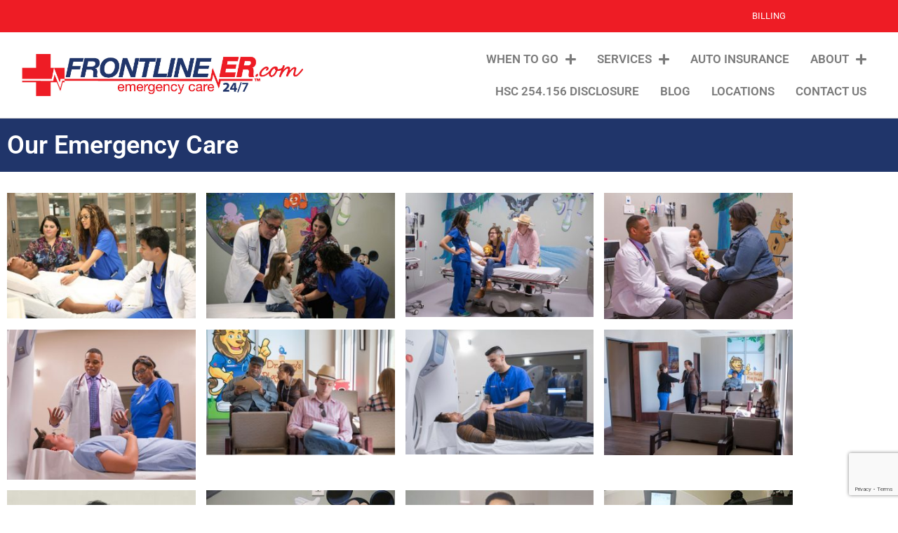

--- FILE ---
content_type: text/html; charset=UTF-8
request_url: https://frontlineerhouston.com/our-emergency-care/
body_size: 15956
content:
<!doctype html>
<html lang="en-US">
<head>
	<meta charset="UTF-8">
	<meta name="viewport" content="width=device-width, initial-scale=1">
	<link rel="profile" href="https://gmpg.org/xfn/11">
	<meta name='robots' content='index, follow, max-image-preview:large, max-snippet:-1, max-video-preview:-1' />
	<style>img:is([sizes="auto" i], [sizes^="auto," i]) { contain-intrinsic-size: 3000px 1500px }</style>
	
<!-- Google Tag Manager for WordPress by gtm4wp.com -->
<script data-cfasync="false" data-pagespeed-no-defer>
	var gtm4wp_datalayer_name = "dataLayer";
	var dataLayer = dataLayer || [];

	const gtm4wp_scrollerscript_debugmode         = false;
	const gtm4wp_scrollerscript_callbacktime      = 100;
	const gtm4wp_scrollerscript_readerlocation    = 150;
	const gtm4wp_scrollerscript_contentelementid  = "content";
	const gtm4wp_scrollerscript_scannertime       = 60;
</script>
<!-- End Google Tag Manager for WordPress by gtm4wp.com --><!-- Google tag (gtag.js) consent mode dataLayer added by Site Kit -->
<script id="google_gtagjs-js-consent-mode-data-layer">
window.dataLayer = window.dataLayer || [];function gtag(){dataLayer.push(arguments);}
gtag('consent', 'default', {"ad_personalization":"denied","ad_storage":"denied","ad_user_data":"denied","analytics_storage":"denied","functionality_storage":"denied","security_storage":"denied","personalization_storage":"denied","region":["AT","BE","BG","CH","CY","CZ","DE","DK","EE","ES","FI","FR","GB","GR","HR","HU","IE","IS","IT","LI","LT","LU","LV","MT","NL","NO","PL","PT","RO","SE","SI","SK"],"wait_for_update":500});
window._googlesitekitConsentCategoryMap = {"statistics":["analytics_storage"],"marketing":["ad_storage","ad_user_data","ad_personalization"],"functional":["functionality_storage","security_storage"],"preferences":["personalization_storage"]};
window._googlesitekitConsents = {"ad_personalization":"denied","ad_storage":"denied","ad_user_data":"denied","analytics_storage":"denied","functionality_storage":"denied","security_storage":"denied","personalization_storage":"denied","region":["AT","BE","BG","CH","CY","CZ","DE","DK","EE","ES","FI","FR","GB","GR","HR","HU","IE","IS","IT","LI","LT","LU","LV","MT","NL","NO","PL","PT","RO","SE","SI","SK"],"wait_for_update":500};
</script>
<!-- End Google tag (gtag.js) consent mode dataLayer added by Site Kit -->

	<!-- This site is optimized with the Yoast SEO plugin v26.8 - https://yoast.com/product/yoast-seo-wordpress/ -->
	<title>Our Emergency Care - Frontline ER Houston</title>
	<meta name="description" content="Call Frontline ER (281)766-3811 - We provide emergency room care and medical services to Richmond and the surrounding Houston areas. Open 24/7. Little or no wait time." />
	<link rel="canonical" href="https://frontlineerhouston.com/our-emergency-care/" />
	<meta property="og:locale" content="en_US" />
	<meta property="og:type" content="article" />
	<meta property="og:title" content="Our Emergency Care - Frontline ER Houston" />
	<meta property="og:description" content="Call Frontline ER (281)766-3811 - We provide emergency room care and medical services to Richmond and the surrounding Houston areas. Open 24/7. Little or no wait time." />
	<meta property="og:url" content="https://frontlineerhouston.com/our-emergency-care/" />
	<meta property="og:site_name" content="Frontline ER Houston" />
	<meta property="article:modified_time" content="2022-04-13T17:51:08+00:00" />
	<meta property="og:image" content="http://frontlineerhouston.com/wp-content/uploads/2018/02/patient-with-dr-tran-lorena-and-family-300x200.jpg" />
	<meta name="twitter:card" content="summary_large_image" />
	<meta name="twitter:label1" content="Est. reading time" />
	<meta name="twitter:data1" content="3 minutes" />
	<script type="application/ld+json" class="yoast-schema-graph">{"@context":"https://schema.org","@graph":[{"@type":"WebPage","@id":"https://frontlineerhouston.com/our-emergency-care/","url":"https://frontlineerhouston.com/our-emergency-care/","name":"Our Emergency Care - Frontline ER Houston","isPartOf":{"@id":"https://frontlineerhouston.com/#website"},"primaryImageOfPage":{"@id":"https://frontlineerhouston.com/our-emergency-care/#primaryimage"},"image":{"@id":"https://frontlineerhouston.com/our-emergency-care/#primaryimage"},"thumbnailUrl":"http://frontlineerhouston.com/wp-content/uploads/2018/02/patient-with-dr-tran-lorena-and-family-300x200.jpg","datePublished":"2020-10-22T07:30:41+00:00","dateModified":"2022-04-13T17:51:08+00:00","description":"Call Frontline ER (281)766-3811 - We provide emergency room care and medical services to Richmond and the surrounding Houston areas. Open 24/7. Little or no wait time.","breadcrumb":{"@id":"https://frontlineerhouston.com/our-emergency-care/#breadcrumb"},"inLanguage":"en-US","potentialAction":[{"@type":"ReadAction","target":["https://frontlineerhouston.com/our-emergency-care/"]}]},{"@type":"ImageObject","inLanguage":"en-US","@id":"https://frontlineerhouston.com/our-emergency-care/#primaryimage","url":"https://frontlineerhouston.com/wp-content/uploads/2018/02/patient-with-dr-tran-lorena-and-family.jpg","contentUrl":"https://frontlineerhouston.com/wp-content/uploads/2018/02/patient-with-dr-tran-lorena-and-family.jpg","width":960,"height":640,"caption":"patient with dr tran lorena and family"},{"@type":"BreadcrumbList","@id":"https://frontlineerhouston.com/our-emergency-care/#breadcrumb","itemListElement":[{"@type":"ListItem","position":1,"name":"Home","item":"https://frontlineerhouston.com/"},{"@type":"ListItem","position":2,"name":"Our Emergency Care"}]},{"@type":"WebSite","@id":"https://frontlineerhouston.com/#website","url":"https://frontlineerhouston.com/","name":"Frontline ER Houston","description":"Emergency Care Houston","publisher":{"@id":"https://frontlineerhouston.com/#organization"},"potentialAction":[{"@type":"SearchAction","target":{"@type":"EntryPoint","urlTemplate":"https://frontlineerhouston.com/?s={search_term_string}"},"query-input":{"@type":"PropertyValueSpecification","valueRequired":true,"valueName":"search_term_string"}}],"inLanguage":"en-US"},{"@type":"Organization","@id":"https://frontlineerhouston.com/#organization","name":"Frontline ER Houston","url":"https://frontlineerhouston.com/","logo":{"@type":"ImageObject","inLanguage":"en-US","@id":"https://frontlineerhouston.com/#/schema/logo/image/","url":"https://frontlineerhouston.com/wp-content/uploads/2021/06/frontline-er-logo-horz-cross-com.jpg","contentUrl":"https://frontlineerhouston.com/wp-content/uploads/2021/06/frontline-er-logo-horz-cross-com.jpg","width":1455,"height":219,"caption":"Frontline ER Houston"},"image":{"@id":"https://frontlineerhouston.com/#/schema/logo/image/"}}]}</script>
	<!-- / Yoast SEO plugin. -->


<link rel='dns-prefetch' href='//www.googletagmanager.com' />
<link rel="alternate" type="application/rss+xml" title="Frontline ER Houston &raquo; Feed" href="https://frontlineerhouston.com/feed/" />
<link rel="alternate" type="application/rss+xml" title="Frontline ER Houston &raquo; Comments Feed" href="https://frontlineerhouston.com/comments/feed/" />
<script>
window._wpemojiSettings = {"baseUrl":"https:\/\/s.w.org\/images\/core\/emoji\/16.0.1\/72x72\/","ext":".png","svgUrl":"https:\/\/s.w.org\/images\/core\/emoji\/16.0.1\/svg\/","svgExt":".svg","source":{"concatemoji":"https:\/\/frontlineerhouston.com\/wp-includes\/js\/wp-emoji-release.min.js?ver=6.8.2"}};
/*! This file is auto-generated */
!function(s,n){var o,i,e;function c(e){try{var t={supportTests:e,timestamp:(new Date).valueOf()};sessionStorage.setItem(o,JSON.stringify(t))}catch(e){}}function p(e,t,n){e.clearRect(0,0,e.canvas.width,e.canvas.height),e.fillText(t,0,0);var t=new Uint32Array(e.getImageData(0,0,e.canvas.width,e.canvas.height).data),a=(e.clearRect(0,0,e.canvas.width,e.canvas.height),e.fillText(n,0,0),new Uint32Array(e.getImageData(0,0,e.canvas.width,e.canvas.height).data));return t.every(function(e,t){return e===a[t]})}function u(e,t){e.clearRect(0,0,e.canvas.width,e.canvas.height),e.fillText(t,0,0);for(var n=e.getImageData(16,16,1,1),a=0;a<n.data.length;a++)if(0!==n.data[a])return!1;return!0}function f(e,t,n,a){switch(t){case"flag":return n(e,"\ud83c\udff3\ufe0f\u200d\u26a7\ufe0f","\ud83c\udff3\ufe0f\u200b\u26a7\ufe0f")?!1:!n(e,"\ud83c\udde8\ud83c\uddf6","\ud83c\udde8\u200b\ud83c\uddf6")&&!n(e,"\ud83c\udff4\udb40\udc67\udb40\udc62\udb40\udc65\udb40\udc6e\udb40\udc67\udb40\udc7f","\ud83c\udff4\u200b\udb40\udc67\u200b\udb40\udc62\u200b\udb40\udc65\u200b\udb40\udc6e\u200b\udb40\udc67\u200b\udb40\udc7f");case"emoji":return!a(e,"\ud83e\udedf")}return!1}function g(e,t,n,a){var r="undefined"!=typeof WorkerGlobalScope&&self instanceof WorkerGlobalScope?new OffscreenCanvas(300,150):s.createElement("canvas"),o=r.getContext("2d",{willReadFrequently:!0}),i=(o.textBaseline="top",o.font="600 32px Arial",{});return e.forEach(function(e){i[e]=t(o,e,n,a)}),i}function t(e){var t=s.createElement("script");t.src=e,t.defer=!0,s.head.appendChild(t)}"undefined"!=typeof Promise&&(o="wpEmojiSettingsSupports",i=["flag","emoji"],n.supports={everything:!0,everythingExceptFlag:!0},e=new Promise(function(e){s.addEventListener("DOMContentLoaded",e,{once:!0})}),new Promise(function(t){var n=function(){try{var e=JSON.parse(sessionStorage.getItem(o));if("object"==typeof e&&"number"==typeof e.timestamp&&(new Date).valueOf()<e.timestamp+604800&&"object"==typeof e.supportTests)return e.supportTests}catch(e){}return null}();if(!n){if("undefined"!=typeof Worker&&"undefined"!=typeof OffscreenCanvas&&"undefined"!=typeof URL&&URL.createObjectURL&&"undefined"!=typeof Blob)try{var e="postMessage("+g.toString()+"("+[JSON.stringify(i),f.toString(),p.toString(),u.toString()].join(",")+"));",a=new Blob([e],{type:"text/javascript"}),r=new Worker(URL.createObjectURL(a),{name:"wpTestEmojiSupports"});return void(r.onmessage=function(e){c(n=e.data),r.terminate(),t(n)})}catch(e){}c(n=g(i,f,p,u))}t(n)}).then(function(e){for(var t in e)n.supports[t]=e[t],n.supports.everything=n.supports.everything&&n.supports[t],"flag"!==t&&(n.supports.everythingExceptFlag=n.supports.everythingExceptFlag&&n.supports[t]);n.supports.everythingExceptFlag=n.supports.everythingExceptFlag&&!n.supports.flag,n.DOMReady=!1,n.readyCallback=function(){n.DOMReady=!0}}).then(function(){return e}).then(function(){var e;n.supports.everything||(n.readyCallback(),(e=n.source||{}).concatemoji?t(e.concatemoji):e.wpemoji&&e.twemoji&&(t(e.twemoji),t(e.wpemoji)))}))}((window,document),window._wpemojiSettings);
</script>
<style id='wp-emoji-styles-inline-css'>

	img.wp-smiley, img.emoji {
		display: inline !important;
		border: none !important;
		box-shadow: none !important;
		height: 1em !important;
		width: 1em !important;
		margin: 0 0.07em !important;
		vertical-align: -0.1em !important;
		background: none !important;
		padding: 0 !important;
	}
</style>
<style id='global-styles-inline-css'>
:root{--wp--preset--aspect-ratio--square: 1;--wp--preset--aspect-ratio--4-3: 4/3;--wp--preset--aspect-ratio--3-4: 3/4;--wp--preset--aspect-ratio--3-2: 3/2;--wp--preset--aspect-ratio--2-3: 2/3;--wp--preset--aspect-ratio--16-9: 16/9;--wp--preset--aspect-ratio--9-16: 9/16;--wp--preset--color--black: #000000;--wp--preset--color--cyan-bluish-gray: #abb8c3;--wp--preset--color--white: #ffffff;--wp--preset--color--pale-pink: #f78da7;--wp--preset--color--vivid-red: #cf2e2e;--wp--preset--color--luminous-vivid-orange: #ff6900;--wp--preset--color--luminous-vivid-amber: #fcb900;--wp--preset--color--light-green-cyan: #7bdcb5;--wp--preset--color--vivid-green-cyan: #00d084;--wp--preset--color--pale-cyan-blue: #8ed1fc;--wp--preset--color--vivid-cyan-blue: #0693e3;--wp--preset--color--vivid-purple: #9b51e0;--wp--preset--gradient--vivid-cyan-blue-to-vivid-purple: linear-gradient(135deg,rgba(6,147,227,1) 0%,rgb(155,81,224) 100%);--wp--preset--gradient--light-green-cyan-to-vivid-green-cyan: linear-gradient(135deg,rgb(122,220,180) 0%,rgb(0,208,130) 100%);--wp--preset--gradient--luminous-vivid-amber-to-luminous-vivid-orange: linear-gradient(135deg,rgba(252,185,0,1) 0%,rgba(255,105,0,1) 100%);--wp--preset--gradient--luminous-vivid-orange-to-vivid-red: linear-gradient(135deg,rgba(255,105,0,1) 0%,rgb(207,46,46) 100%);--wp--preset--gradient--very-light-gray-to-cyan-bluish-gray: linear-gradient(135deg,rgb(238,238,238) 0%,rgb(169,184,195) 100%);--wp--preset--gradient--cool-to-warm-spectrum: linear-gradient(135deg,rgb(74,234,220) 0%,rgb(151,120,209) 20%,rgb(207,42,186) 40%,rgb(238,44,130) 60%,rgb(251,105,98) 80%,rgb(254,248,76) 100%);--wp--preset--gradient--blush-light-purple: linear-gradient(135deg,rgb(255,206,236) 0%,rgb(152,150,240) 100%);--wp--preset--gradient--blush-bordeaux: linear-gradient(135deg,rgb(254,205,165) 0%,rgb(254,45,45) 50%,rgb(107,0,62) 100%);--wp--preset--gradient--luminous-dusk: linear-gradient(135deg,rgb(255,203,112) 0%,rgb(199,81,192) 50%,rgb(65,88,208) 100%);--wp--preset--gradient--pale-ocean: linear-gradient(135deg,rgb(255,245,203) 0%,rgb(182,227,212) 50%,rgb(51,167,181) 100%);--wp--preset--gradient--electric-grass: linear-gradient(135deg,rgb(202,248,128) 0%,rgb(113,206,126) 100%);--wp--preset--gradient--midnight: linear-gradient(135deg,rgb(2,3,129) 0%,rgb(40,116,252) 100%);--wp--preset--font-size--small: 13px;--wp--preset--font-size--medium: 20px;--wp--preset--font-size--large: 36px;--wp--preset--font-size--x-large: 42px;--wp--preset--spacing--20: 0.44rem;--wp--preset--spacing--30: 0.67rem;--wp--preset--spacing--40: 1rem;--wp--preset--spacing--50: 1.5rem;--wp--preset--spacing--60: 2.25rem;--wp--preset--spacing--70: 3.38rem;--wp--preset--spacing--80: 5.06rem;--wp--preset--shadow--natural: 6px 6px 9px rgba(0, 0, 0, 0.2);--wp--preset--shadow--deep: 12px 12px 50px rgba(0, 0, 0, 0.4);--wp--preset--shadow--sharp: 6px 6px 0px rgba(0, 0, 0, 0.2);--wp--preset--shadow--outlined: 6px 6px 0px -3px rgba(255, 255, 255, 1), 6px 6px rgba(0, 0, 0, 1);--wp--preset--shadow--crisp: 6px 6px 0px rgba(0, 0, 0, 1);}:root { --wp--style--global--content-size: 800px;--wp--style--global--wide-size: 1200px; }:where(body) { margin: 0; }.wp-site-blocks > .alignleft { float: left; margin-right: 2em; }.wp-site-blocks > .alignright { float: right; margin-left: 2em; }.wp-site-blocks > .aligncenter { justify-content: center; margin-left: auto; margin-right: auto; }:where(.wp-site-blocks) > * { margin-block-start: 24px; margin-block-end: 0; }:where(.wp-site-blocks) > :first-child { margin-block-start: 0; }:where(.wp-site-blocks) > :last-child { margin-block-end: 0; }:root { --wp--style--block-gap: 24px; }:root :where(.is-layout-flow) > :first-child{margin-block-start: 0;}:root :where(.is-layout-flow) > :last-child{margin-block-end: 0;}:root :where(.is-layout-flow) > *{margin-block-start: 24px;margin-block-end: 0;}:root :where(.is-layout-constrained) > :first-child{margin-block-start: 0;}:root :where(.is-layout-constrained) > :last-child{margin-block-end: 0;}:root :where(.is-layout-constrained) > *{margin-block-start: 24px;margin-block-end: 0;}:root :where(.is-layout-flex){gap: 24px;}:root :where(.is-layout-grid){gap: 24px;}.is-layout-flow > .alignleft{float: left;margin-inline-start: 0;margin-inline-end: 2em;}.is-layout-flow > .alignright{float: right;margin-inline-start: 2em;margin-inline-end: 0;}.is-layout-flow > .aligncenter{margin-left: auto !important;margin-right: auto !important;}.is-layout-constrained > .alignleft{float: left;margin-inline-start: 0;margin-inline-end: 2em;}.is-layout-constrained > .alignright{float: right;margin-inline-start: 2em;margin-inline-end: 0;}.is-layout-constrained > .aligncenter{margin-left: auto !important;margin-right: auto !important;}.is-layout-constrained > :where(:not(.alignleft):not(.alignright):not(.alignfull)){max-width: var(--wp--style--global--content-size);margin-left: auto !important;margin-right: auto !important;}.is-layout-constrained > .alignwide{max-width: var(--wp--style--global--wide-size);}body .is-layout-flex{display: flex;}.is-layout-flex{flex-wrap: wrap;align-items: center;}.is-layout-flex > :is(*, div){margin: 0;}body .is-layout-grid{display: grid;}.is-layout-grid > :is(*, div){margin: 0;}body{padding-top: 0px;padding-right: 0px;padding-bottom: 0px;padding-left: 0px;}a:where(:not(.wp-element-button)){text-decoration: underline;}:root :where(.wp-element-button, .wp-block-button__link){background-color: #32373c;border-width: 0;color: #fff;font-family: inherit;font-size: inherit;line-height: inherit;padding: calc(0.667em + 2px) calc(1.333em + 2px);text-decoration: none;}.has-black-color{color: var(--wp--preset--color--black) !important;}.has-cyan-bluish-gray-color{color: var(--wp--preset--color--cyan-bluish-gray) !important;}.has-white-color{color: var(--wp--preset--color--white) !important;}.has-pale-pink-color{color: var(--wp--preset--color--pale-pink) !important;}.has-vivid-red-color{color: var(--wp--preset--color--vivid-red) !important;}.has-luminous-vivid-orange-color{color: var(--wp--preset--color--luminous-vivid-orange) !important;}.has-luminous-vivid-amber-color{color: var(--wp--preset--color--luminous-vivid-amber) !important;}.has-light-green-cyan-color{color: var(--wp--preset--color--light-green-cyan) !important;}.has-vivid-green-cyan-color{color: var(--wp--preset--color--vivid-green-cyan) !important;}.has-pale-cyan-blue-color{color: var(--wp--preset--color--pale-cyan-blue) !important;}.has-vivid-cyan-blue-color{color: var(--wp--preset--color--vivid-cyan-blue) !important;}.has-vivid-purple-color{color: var(--wp--preset--color--vivid-purple) !important;}.has-black-background-color{background-color: var(--wp--preset--color--black) !important;}.has-cyan-bluish-gray-background-color{background-color: var(--wp--preset--color--cyan-bluish-gray) !important;}.has-white-background-color{background-color: var(--wp--preset--color--white) !important;}.has-pale-pink-background-color{background-color: var(--wp--preset--color--pale-pink) !important;}.has-vivid-red-background-color{background-color: var(--wp--preset--color--vivid-red) !important;}.has-luminous-vivid-orange-background-color{background-color: var(--wp--preset--color--luminous-vivid-orange) !important;}.has-luminous-vivid-amber-background-color{background-color: var(--wp--preset--color--luminous-vivid-amber) !important;}.has-light-green-cyan-background-color{background-color: var(--wp--preset--color--light-green-cyan) !important;}.has-vivid-green-cyan-background-color{background-color: var(--wp--preset--color--vivid-green-cyan) !important;}.has-pale-cyan-blue-background-color{background-color: var(--wp--preset--color--pale-cyan-blue) !important;}.has-vivid-cyan-blue-background-color{background-color: var(--wp--preset--color--vivid-cyan-blue) !important;}.has-vivid-purple-background-color{background-color: var(--wp--preset--color--vivid-purple) !important;}.has-black-border-color{border-color: var(--wp--preset--color--black) !important;}.has-cyan-bluish-gray-border-color{border-color: var(--wp--preset--color--cyan-bluish-gray) !important;}.has-white-border-color{border-color: var(--wp--preset--color--white) !important;}.has-pale-pink-border-color{border-color: var(--wp--preset--color--pale-pink) !important;}.has-vivid-red-border-color{border-color: var(--wp--preset--color--vivid-red) !important;}.has-luminous-vivid-orange-border-color{border-color: var(--wp--preset--color--luminous-vivid-orange) !important;}.has-luminous-vivid-amber-border-color{border-color: var(--wp--preset--color--luminous-vivid-amber) !important;}.has-light-green-cyan-border-color{border-color: var(--wp--preset--color--light-green-cyan) !important;}.has-vivid-green-cyan-border-color{border-color: var(--wp--preset--color--vivid-green-cyan) !important;}.has-pale-cyan-blue-border-color{border-color: var(--wp--preset--color--pale-cyan-blue) !important;}.has-vivid-cyan-blue-border-color{border-color: var(--wp--preset--color--vivid-cyan-blue) !important;}.has-vivid-purple-border-color{border-color: var(--wp--preset--color--vivid-purple) !important;}.has-vivid-cyan-blue-to-vivid-purple-gradient-background{background: var(--wp--preset--gradient--vivid-cyan-blue-to-vivid-purple) !important;}.has-light-green-cyan-to-vivid-green-cyan-gradient-background{background: var(--wp--preset--gradient--light-green-cyan-to-vivid-green-cyan) !important;}.has-luminous-vivid-amber-to-luminous-vivid-orange-gradient-background{background: var(--wp--preset--gradient--luminous-vivid-amber-to-luminous-vivid-orange) !important;}.has-luminous-vivid-orange-to-vivid-red-gradient-background{background: var(--wp--preset--gradient--luminous-vivid-orange-to-vivid-red) !important;}.has-very-light-gray-to-cyan-bluish-gray-gradient-background{background: var(--wp--preset--gradient--very-light-gray-to-cyan-bluish-gray) !important;}.has-cool-to-warm-spectrum-gradient-background{background: var(--wp--preset--gradient--cool-to-warm-spectrum) !important;}.has-blush-light-purple-gradient-background{background: var(--wp--preset--gradient--blush-light-purple) !important;}.has-blush-bordeaux-gradient-background{background: var(--wp--preset--gradient--blush-bordeaux) !important;}.has-luminous-dusk-gradient-background{background: var(--wp--preset--gradient--luminous-dusk) !important;}.has-pale-ocean-gradient-background{background: var(--wp--preset--gradient--pale-ocean) !important;}.has-electric-grass-gradient-background{background: var(--wp--preset--gradient--electric-grass) !important;}.has-midnight-gradient-background{background: var(--wp--preset--gradient--midnight) !important;}.has-small-font-size{font-size: var(--wp--preset--font-size--small) !important;}.has-medium-font-size{font-size: var(--wp--preset--font-size--medium) !important;}.has-large-font-size{font-size: var(--wp--preset--font-size--large) !important;}.has-x-large-font-size{font-size: var(--wp--preset--font-size--x-large) !important;}
:root :where(.wp-block-pullquote){font-size: 1.5em;line-height: 1.6;}
</style>
<link rel='stylesheet' id='contact-form-7-css' href='https://frontlineerhouston.com/wp-content/plugins/contact-form-7/includes/css/styles.css?ver=6.1.4' media='all' />
<link rel='stylesheet' id='hello-elementor-css' href='https://frontlineerhouston.com/wp-content/themes/hello-elementor/assets/css/reset.css?ver=1739985943' media='all' />
<link rel='stylesheet' id='hello-elementor-theme-style-css' href='https://frontlineerhouston.com/wp-content/themes/hello-elementor/assets/css/theme.css?ver=1739985943' media='all' />
<link rel='stylesheet' id='hello-elementor-header-footer-css' href='https://frontlineerhouston.com/wp-content/themes/hello-elementor/assets/css/header-footer.css?ver=1739985943' media='all' />
<link rel='stylesheet' id='elementor-frontend-css' href='https://frontlineerhouston.com/wp-content/plugins/elementor/assets/css/frontend.min.css?ver=3.34.2' media='all' />
<link rel='stylesheet' id='widget-nav-menu-css' href='https://frontlineerhouston.com/wp-content/plugins/elementor-pro/assets/css/widget-nav-menu.min.css?ver=3.34.1' media='all' />
<link rel='stylesheet' id='widget-image-css' href='https://frontlineerhouston.com/wp-content/plugins/elementor/assets/css/widget-image.min.css?ver=3.34.2' media='all' />
<link rel='stylesheet' id='widget-heading-css' href='https://frontlineerhouston.com/wp-content/plugins/elementor/assets/css/widget-heading.min.css?ver=3.34.2' media='all' />
<link rel='stylesheet' id='widget-icon-list-css' href='https://frontlineerhouston.com/wp-content/plugins/elementor/assets/css/widget-icon-list.min.css?ver=3.34.2' media='all' />
<link rel='stylesheet' id='widget-social-icons-css' href='https://frontlineerhouston.com/wp-content/plugins/elementor/assets/css/widget-social-icons.min.css?ver=3.34.2' media='all' />
<link rel='stylesheet' id='e-apple-webkit-css' href='https://frontlineerhouston.com/wp-content/plugins/elementor/assets/css/conditionals/apple-webkit.min.css?ver=3.34.2' media='all' />
<link rel='stylesheet' id='widget-google_maps-css' href='https://frontlineerhouston.com/wp-content/plugins/elementor/assets/css/widget-google_maps.min.css?ver=3.34.2' media='all' />
<link rel='stylesheet' id='elementor-icons-css' href='https://frontlineerhouston.com/wp-content/plugins/elementor/assets/lib/eicons/css/elementor-icons.min.css?ver=5.46.0' media='all' />
<link rel='stylesheet' id='elementor-post-2290-css' href='https://frontlineerhouston.com/wp-content/uploads/elementor/css/post-2290.css?ver=1768963028' media='all' />
<link rel='stylesheet' id='swiper-css' href='https://frontlineerhouston.com/wp-content/plugins/elementor/assets/lib/swiper/v8/css/swiper.min.css?ver=8.4.5' media='all' />
<link rel='stylesheet' id='e-swiper-css' href='https://frontlineerhouston.com/wp-content/plugins/elementor/assets/css/conditionals/e-swiper.min.css?ver=3.34.2' media='all' />
<link rel='stylesheet' id='widget-image-gallery-css' href='https://frontlineerhouston.com/wp-content/plugins/elementor/assets/css/widget-image-gallery.min.css?ver=3.34.2' media='all' />
<link rel='stylesheet' id='elementor-post-1639-css' href='https://frontlineerhouston.com/wp-content/uploads/elementor/css/post-1639.css?ver=1769002448' media='all' />
<link rel='stylesheet' id='elementor-post-2293-css' href='https://frontlineerhouston.com/wp-content/uploads/elementor/css/post-2293.css?ver=1768963029' media='all' />
<link rel='stylesheet' id='elementor-post-2343-css' href='https://frontlineerhouston.com/wp-content/uploads/elementor/css/post-2343.css?ver=1768963029' media='all' />
<link rel='stylesheet' id='eael-general-css' href='https://frontlineerhouston.com/wp-content/plugins/essential-addons-for-elementor-lite/assets/front-end/css/view/general.min.css?ver=6.5.8' media='all' />
<link rel='stylesheet' id='elementor-gf-local-roboto-css' href='http://frontlineerhouston.com/wp-content/uploads/elementor/google-fonts/css/roboto.css?ver=1742222274' media='all' />
<link rel='stylesheet' id='elementor-gf-local-robotoslab-css' href='http://frontlineerhouston.com/wp-content/uploads/elementor/google-fonts/css/robotoslab.css?ver=1742222278' media='all' />
<link rel='stylesheet' id='elementor-gf-local-montserrat-css' href='http://frontlineerhouston.com/wp-content/uploads/elementor/google-fonts/css/montserrat.css?ver=1742222283' media='all' />
<link rel='stylesheet' id='elementor-icons-shared-0-css' href='https://frontlineerhouston.com/wp-content/plugins/elementor/assets/lib/font-awesome/css/fontawesome.min.css?ver=5.15.3' media='all' />
<link rel='stylesheet' id='elementor-icons-fa-solid-css' href='https://frontlineerhouston.com/wp-content/plugins/elementor/assets/lib/font-awesome/css/solid.min.css?ver=5.15.3' media='all' />
<link rel='stylesheet' id='elementor-icons-fa-regular-css' href='https://frontlineerhouston.com/wp-content/plugins/elementor/assets/lib/font-awesome/css/regular.min.css?ver=5.15.3' media='all' />
<link rel='stylesheet' id='elementor-icons-fa-brands-css' href='https://frontlineerhouston.com/wp-content/plugins/elementor/assets/lib/font-awesome/css/brands.min.css?ver=5.15.3' media='all' />
<script src="https://frontlineerhouston.com/wp-content/plugins/duracelltomi-google-tag-manager/dist/js/analytics-talk-content-tracking.js?ver=1.22.3" id="gtm4wp-scroll-tracking-js"></script>
<script src="https://frontlineerhouston.com/wp-includes/js/jquery/jquery.min.js?ver=3.7.1" id="jquery-core-js"></script>
<script src="https://frontlineerhouston.com/wp-includes/js/jquery/jquery-migrate.min.js?ver=3.4.1" id="jquery-migrate-js"></script>

<!-- Google tag (gtag.js) snippet added by Site Kit -->
<!-- Google Analytics snippet added by Site Kit -->
<!-- Google Ads snippet added by Site Kit -->
<script src="https://www.googletagmanager.com/gtag/js?id=GT-WP5QT7K" id="google_gtagjs-js" async></script>
<script id="google_gtagjs-js-after">
window.dataLayer = window.dataLayer || [];function gtag(){dataLayer.push(arguments);}
gtag("set","linker",{"domains":["frontlineerhouston.com"]});
gtag("js", new Date());
gtag("set", "developer_id.dZTNiMT", true);
gtag("config", "GT-WP5QT7K", {"googlesitekit_post_type":"page"});
gtag("config", "AW-10869990877");
</script>
<link rel="https://api.w.org/" href="https://frontlineerhouston.com/wp-json/" /><link rel="alternate" title="JSON" type="application/json" href="https://frontlineerhouston.com/wp-json/wp/v2/pages/1639" /><link rel="EditURI" type="application/rsd+xml" title="RSD" href="https://frontlineerhouston.com/xmlrpc.php?rsd" />
<meta name="generator" content="WordPress 6.8.2" />
<link rel='shortlink' href='https://frontlineerhouston.com/?p=1639' />
<link rel="alternate" title="oEmbed (JSON)" type="application/json+oembed" href="https://frontlineerhouston.com/wp-json/oembed/1.0/embed?url=https%3A%2F%2Ffrontlineerhouston.com%2Four-emergency-care%2F" />
<link rel="alternate" title="oEmbed (XML)" type="text/xml+oembed" href="https://frontlineerhouston.com/wp-json/oembed/1.0/embed?url=https%3A%2F%2Ffrontlineerhouston.com%2Four-emergency-care%2F&#038;format=xml" />
<meta name="generator" content="Site Kit by Google 1.170.0" /><!-- Google tag (gtag.js) -->
<script async src="https://www.googletagmanager.com/gtag/js?id=AW-10869990877"></script>
<script>
  window.dataLayer = window.dataLayer || [];
  function gtag(){dataLayer.push(arguments);}
  gtag('js', new Date());

  gtag('config', 'AW-10869990877');
</script>

<!-- Google Tag Manager for WordPress by gtm4wp.com -->
<!-- GTM Container placement set to footer -->
<script data-cfasync="false" data-pagespeed-no-defer>
	var dataLayer_content = {"pageTitle":"Our Emergency Care - Frontline ER Houston","pagePostType":"page","pagePostType2":"single-page","pagePostAuthor":"frontineeradmin","postID":1639};
	dataLayer.push( dataLayer_content );
</script>
<script data-cfasync="false" data-pagespeed-no-defer>
(function(w,d,s,l,i){w[l]=w[l]||[];w[l].push({'gtm.start':
new Date().getTime(),event:'gtm.js'});var f=d.getElementsByTagName(s)[0],
j=d.createElement(s),dl=l!='dataLayer'?'&l='+l:'';j.async=true;j.src=
'//www.googletagmanager.com/gtm.js?id='+i+dl;f.parentNode.insertBefore(j,f);
})(window,document,'script','dataLayer','GTM-KVN8FRZ');
</script>
<!-- End Google Tag Manager for WordPress by gtm4wp.com --><meta name="generator" content="Elementor 3.34.2; features: additional_custom_breakpoints; settings: css_print_method-external, google_font-enabled, font_display-auto">

<!-- Meta Pixel Code -->
<script type='text/javascript'>
!function(f,b,e,v,n,t,s){if(f.fbq)return;n=f.fbq=function(){n.callMethod?
n.callMethod.apply(n,arguments):n.queue.push(arguments)};if(!f._fbq)f._fbq=n;
n.push=n;n.loaded=!0;n.version='2.0';n.queue=[];t=b.createElement(e);t.async=!0;
t.src=v;s=b.getElementsByTagName(e)[0];s.parentNode.insertBefore(t,s)}(window,
document,'script','https://connect.facebook.net/en_US/fbevents.js?v=next');
</script>
<!-- End Meta Pixel Code -->

      <script type='text/javascript'>
        var url = window.location.origin + '?ob=open-bridge';
        fbq('set', 'openbridge', '617528539666877', url);
      </script>
    <script type='text/javascript'>fbq('init', '617528539666877', {}, {
    "agent": "wordpress-6.8.2-3.0.16"
})</script><script type='text/javascript'>
    fbq('track', 'PageView', []);
  </script>
<!-- Meta Pixel Code -->
<noscript>
<img height="1" width="1" style="display:none" alt="fbpx"
src="https://www.facebook.com/tr?id=617528539666877&ev=PageView&noscript=1" />
</noscript>
<!-- End Meta Pixel Code -->
			<style>
				.e-con.e-parent:nth-of-type(n+4):not(.e-lazyloaded):not(.e-no-lazyload),
				.e-con.e-parent:nth-of-type(n+4):not(.e-lazyloaded):not(.e-no-lazyload) * {
					background-image: none !important;
				}
				@media screen and (max-height: 1024px) {
					.e-con.e-parent:nth-of-type(n+3):not(.e-lazyloaded):not(.e-no-lazyload),
					.e-con.e-parent:nth-of-type(n+3):not(.e-lazyloaded):not(.e-no-lazyload) * {
						background-image: none !important;
					}
				}
				@media screen and (max-height: 640px) {
					.e-con.e-parent:nth-of-type(n+2):not(.e-lazyloaded):not(.e-no-lazyload),
					.e-con.e-parent:nth-of-type(n+2):not(.e-lazyloaded):not(.e-no-lazyload) * {
						background-image: none !important;
					}
				}
			</style>
			<!-- Google tag (gtag.js) -->
<script async src="https://www.googletagmanager.com/gtag/js?id=AW-10869990877"></script>
<script>
  window.dataLayer = window.dataLayer || [];
  function gtag(){dataLayer.push(arguments);}
  gtag('js', new Date());

  gtag('config', 'AW-10869990877');
</script>
<script>
  gtag('config', 'AW-10869990877/GHf9COTYwa0DEN3Lm78o', {
    'phone_conversion_number': '832.999.4974'
  });
</script>

<!-- Google tag (gtag.js) -->
<script async src="https://www.googletagmanager.com/gtag/js?id=AW-10869990877"></script>
<script>
  window.dataLayer = window.dataLayer || [];
  function gtag(){dataLayer.push(arguments);}
  gtag('js', new Date());

  gtag('config', 'AW-10869990877');
</script>

<!-- Event snippet for Submit lead form - Contact Us conversion page -->
<script>
  gtag('event', 'conversion', {'send_to': 'AW-10869990877/tAzWCJ73sbIDEN3Lm78o'});
</script>

<!-- Google Tag Manager snippet added by Site Kit -->
<script>
			( function( w, d, s, l, i ) {
				w[l] = w[l] || [];
				w[l].push( {'gtm.start': new Date().getTime(), event: 'gtm.js'} );
				var f = d.getElementsByTagName( s )[0],
					j = d.createElement( s ), dl = l != 'dataLayer' ? '&l=' + l : '';
				j.async = true;
				j.src = 'https://www.googletagmanager.com/gtm.js?id=' + i + dl;
				f.parentNode.insertBefore( j, f );
			} )( window, document, 'script', 'dataLayer', 'GTM-KVN8FRZ' );
			
</script>

<!-- End Google Tag Manager snippet added by Site Kit -->
<link rel="icon" href="https://frontlineerhouston.com/wp-content/uploads/2020/10/cropped-logo-icon-1-32x32.png" sizes="32x32" />
<link rel="icon" href="https://frontlineerhouston.com/wp-content/uploads/2020/10/cropped-logo-icon-1-192x192.png" sizes="192x192" />
<link rel="apple-touch-icon" href="https://frontlineerhouston.com/wp-content/uploads/2020/10/cropped-logo-icon-1-180x180.png" />
<meta name="msapplication-TileImage" content="https://frontlineerhouston.com/wp-content/uploads/2020/10/cropped-logo-icon-1-270x270.png" />
</head>
<body class="wp-singular page-template page-template-elementor_header_footer page page-id-1639 wp-custom-logo wp-embed-responsive wp-theme-hello-elementor hello-elementor-default elementor-default elementor-template-full-width elementor-kit-2290 elementor-page elementor-page-1639">

		<!-- Google Tag Manager (noscript) snippet added by Site Kit -->
		<noscript>
			<iframe src="https://www.googletagmanager.com/ns.html?id=GTM-KVN8FRZ" height="0" width="0" style="display:none;visibility:hidden"></iframe>
		</noscript>
		<!-- End Google Tag Manager (noscript) snippet added by Site Kit -->
		
<a class="skip-link screen-reader-text" href="#content">Skip to content</a>

		<header data-elementor-type="header" data-elementor-id="2293" class="elementor elementor-2293 elementor-location-header" data-elementor-post-type="elementor_library">
					<section class="elementor-section elementor-top-section elementor-element elementor-element-f37ebb3 elementor-section-boxed elementor-section-height-default elementor-section-height-default" data-id="f37ebb3" data-element_type="section" data-settings="{&quot;background_background&quot;:&quot;classic&quot;}">
						<div class="elementor-container elementor-column-gap-default">
					<div class="elementor-column elementor-col-100 elementor-top-column elementor-element elementor-element-0df6311" data-id="0df6311" data-element_type="column">
			<div class="elementor-widget-wrap elementor-element-populated">
						<div class="elementor-element elementor-element-681df59 elementor-nav-menu__align-end elementor-nav-menu--dropdown-none elementor-widget elementor-widget-nav-menu" data-id="681df59" data-element_type="widget" data-settings="{&quot;layout&quot;:&quot;horizontal&quot;,&quot;submenu_icon&quot;:{&quot;value&quot;:&quot;&lt;i class=\&quot;fas fa-caret-down\&quot; aria-hidden=\&quot;true\&quot;&gt;&lt;\/i&gt;&quot;,&quot;library&quot;:&quot;fa-solid&quot;}}" data-widget_type="nav-menu.default">
				<div class="elementor-widget-container">
								<nav aria-label="Menu" class="elementor-nav-menu--main elementor-nav-menu__container elementor-nav-menu--layout-horizontal e--pointer-underline e--animation-fade">
				<ul id="menu-1-681df59" class="elementor-nav-menu"><li class="menu-item menu-item-type-post_type menu-item-object-page menu-item-2666"><a href="https://frontlineerhouston.com/billing-insurance/" class="elementor-item">Billing</a></li>
</ul>			</nav>
						<nav class="elementor-nav-menu--dropdown elementor-nav-menu__container" aria-hidden="true">
				<ul id="menu-2-681df59" class="elementor-nav-menu"><li class="menu-item menu-item-type-post_type menu-item-object-page menu-item-2666"><a href="https://frontlineerhouston.com/billing-insurance/" class="elementor-item" tabindex="-1">Billing</a></li>
</ul>			</nav>
						</div>
				</div>
					</div>
		</div>
					</div>
		</section>
				<header class="elementor-section elementor-top-section elementor-element elementor-element-5215ff7e elementor-section-full_width elementor-section-content-middle elementor-section-height-default elementor-section-height-default" data-id="5215ff7e" data-element_type="section" data-settings="{&quot;background_background&quot;:&quot;classic&quot;}">
						<div class="elementor-container elementor-column-gap-default">
					<div class="elementor-column elementor-col-50 elementor-top-column elementor-element elementor-element-43509a94" data-id="43509a94" data-element_type="column">
			<div class="elementor-widget-wrap elementor-element-populated">
						<section class="elementor-section elementor-inner-section elementor-element elementor-element-7a5f7846 elementor-section-content-middle elementor-section-boxed elementor-section-height-default elementor-section-height-default" data-id="7a5f7846" data-element_type="section">
						<div class="elementor-container elementor-column-gap-no">
					<div class="elementor-column elementor-col-100 elementor-inner-column elementor-element elementor-element-7269696c" data-id="7269696c" data-element_type="column">
			<div class="elementor-widget-wrap elementor-element-populated">
						<div class="elementor-element elementor-element-37fac713 elementor-widget elementor-widget-theme-site-logo elementor-widget-image" data-id="37fac713" data-element_type="widget" data-widget_type="theme-site-logo.default">
				<div class="elementor-widget-container">
											<a href="https://frontlineerhouston.com">
			<img src="https://frontlineerhouston.com/wp-content/uploads/2021/06/frontline-er-logo-horz-cross-com.jpg" title="frontline-er-logo" alt="Frontline ER Richmond Emergency Room" loading="lazy" />				</a>
											</div>
				</div>
					</div>
		</div>
					</div>
		</section>
					</div>
		</div>
				<div class="elementor-column elementor-col-50 elementor-top-column elementor-element elementor-element-9566248" data-id="9566248" data-element_type="column">
			<div class="elementor-widget-wrap elementor-element-populated">
						<div class="elementor-element elementor-element-1236b62e elementor-nav-menu__align-end elementor-nav-menu--stretch elementor-nav-menu--dropdown-tablet elementor-nav-menu__text-align-aside elementor-nav-menu--toggle elementor-nav-menu--burger elementor-widget elementor-widget-nav-menu" data-id="1236b62e" data-element_type="widget" data-settings="{&quot;full_width&quot;:&quot;stretch&quot;,&quot;submenu_icon&quot;:{&quot;value&quot;:&quot;&lt;i class=\&quot;fas fa-plus\&quot; aria-hidden=\&quot;true\&quot;&gt;&lt;\/i&gt;&quot;,&quot;library&quot;:&quot;fa-solid&quot;},&quot;layout&quot;:&quot;horizontal&quot;,&quot;toggle&quot;:&quot;burger&quot;}" data-widget_type="nav-menu.default">
				<div class="elementor-widget-container">
								<nav aria-label="Menu" class="elementor-nav-menu--main elementor-nav-menu__container elementor-nav-menu--layout-horizontal e--pointer-underline e--animation-fade">
				<ul id="menu-1-1236b62e" class="elementor-nav-menu"><li class="menu-item menu-item-type-post_type menu-item-object-page menu-item-has-children menu-item-2687"><a href="https://frontlineerhouston.com/when-to-go-to-the-emergency-room/" class="elementor-item">When To Go</a>
<ul class="sub-menu elementor-nav-menu--dropdown">
	<li class="menu-item menu-item-type-post_type menu-item-object-page menu-item-2820"><a href="https://frontlineerhouston.com/comparing-emergency-rooms-and-urgent-care-centers/" class="elementor-sub-item">Urgent Care vs Emergency Room</a></li>
	<li class="menu-item menu-item-type-post_type menu-item-object-page menu-item-2007"><a href="https://frontlineerhouston.com/services/injuries-illnesses-treatment-in-richmond/" class="elementor-sub-item">Injuries &#038; Illnesses</a></li>
	<li class="menu-item menu-item-type-post_type menu-item-object-page menu-item-2010"><a href="https://frontlineerhouston.com/services/pediatric-emergency-care-in-richmond/" class="elementor-sub-item">Pediatric Emergency Care</a></li>
	<li class="menu-item menu-item-type-post_type menu-item-object-page menu-item-2009"><a href="https://frontlineerhouston.com/services/trauma-emergency-care-in-richmond/" class="elementor-sub-item">Trauma &#038; Emergency Care</a></li>
	<li class="menu-item menu-item-type-post_type menu-item-object-page menu-item-2014"><a href="https://frontlineerhouston.com/migraine-emergency-center/" class="elementor-sub-item">Migraine Emergency Center</a></li>
	<li class="menu-item menu-item-type-post_type menu-item-object-page menu-item-2008"><a href="https://frontlineerhouston.com/services/workplace-injuries-treatment-in-richmond/" class="elementor-sub-item">Workplace Injury</a></li>
	<li class="menu-item menu-item-type-post_type menu-item-object-page menu-item-2013"><a href="https://frontlineerhouston.com/services/emergency-medical-services-in-richmond/" class="elementor-sub-item">Emergency Medical Services</a></li>
	<li class="menu-item menu-item-type-post_type menu-item-object-page menu-item-2240"><a href="https://frontlineerhouston.com/covid-flu/" class="elementor-sub-item">COVID/FLU</a></li>
</ul>
</li>
<li class="menu-item menu-item-type-post_type menu-item-object-page menu-item-has-children menu-item-2004"><a href="https://frontlineerhouston.com/services/" class="elementor-item">Services</a>
<ul class="sub-menu elementor-nav-menu--dropdown">
	<li class="menu-item menu-item-type-post_type menu-item-object-page menu-item-2011"><a href="https://frontlineerhouston.com/services/lab-imaging-services-in-richmond/" class="elementor-sub-item">Lab &#038; Imaging Services</a></li>
	<li class="menu-item menu-item-type-post_type menu-item-object-page menu-item-2012"><a href="https://frontlineerhouston.com/services/testing-observation-in-richmond/" class="elementor-sub-item">Testing &#038; Observation</a></li>
</ul>
</li>
<li class="menu-item menu-item-type-post_type menu-item-object-page menu-item-3324"><a href="https://frontlineerhouston.com/auto-insurance-medical-coverage/" class="elementor-item">Auto Insurance</a></li>
<li class="menu-item menu-item-type-post_type menu-item-object-page current-menu-ancestor current-menu-parent current_page_parent current_page_ancestor menu-item-has-children menu-item-2005"><a href="https://frontlineerhouston.com/about/" class="elementor-item">About</a>
<ul class="sub-menu elementor-nav-menu--dropdown">
	<li class="menu-item menu-item-type-post_type menu-item-object-page menu-item-2016"><a href="https://frontlineerhouston.com/about/" class="elementor-sub-item">About Frontline ER</a></li>
	<li class="menu-item menu-item-type-post_type menu-item-object-page current-menu-item page_item page-item-1639 current_page_item menu-item-2018"><a href="https://frontlineerhouston.com/our-emergency-care/" aria-current="page" class="elementor-sub-item elementor-item-active">Our Emergency Care</a></li>
	<li class="menu-item menu-item-type-post_type menu-item-object-page menu-item-2015"><a href="https://frontlineerhouston.com/review/" class="elementor-sub-item">Reviews</a></li>
	<li class="menu-item menu-item-type-post_type menu-item-object-page menu-item-has-children menu-item-2020"><a href="https://frontlineerhouston.com/careers/" class="elementor-sub-item">Careers</a>
	<ul class="sub-menu elementor-nav-menu--dropdown">
		<li class="menu-item menu-item-type-post_type menu-item-object-page menu-item-3017"><a href="https://frontlineerhouston.com/positions-available/" class="elementor-sub-item">Positions Available</a></li>
	</ul>
</li>
	<li class="menu-item menu-item-type-post_type menu-item-object-page menu-item-2017"><a href="https://frontlineerhouston.com/texas-regulations/" class="elementor-sub-item">Texas Regulations</a></li>
	<li class="menu-item menu-item-type-post_type menu-item-object-page menu-item-3250"><a href="https://frontlineerhouston.com/billing-insurance/" class="elementor-sub-item">Billing &#038; Insurance</a></li>
</ul>
</li>
<li class="menu-item menu-item-type-custom menu-item-object-custom menu-item-3134"><a href="https://frontlineer.com/hsc-254-156-disclosure/" class="elementor-item">HSC 254.156 Disclosure</a></li>
<li class="menu-item menu-item-type-post_type menu-item-object-page menu-item-2002"><a href="https://frontlineerhouston.com/blog/" class="elementor-item">Blog</a></li>
<li class="menu-item menu-item-type-post_type menu-item-object-page menu-item-2688"><a href="https://frontlineerhouston.com/locations/" class="elementor-item">Locations</a></li>
<li class="menu-item menu-item-type-post_type menu-item-object-page menu-item-2958"><a href="https://frontlineerhouston.com/contact-us/" class="elementor-item">Contact Us</a></li>
</ul>			</nav>
					<div class="elementor-menu-toggle" role="button" tabindex="0" aria-label="Menu Toggle" aria-expanded="false">
			<i aria-hidden="true" role="presentation" class="elementor-menu-toggle__icon--open eicon-menu-bar"></i><i aria-hidden="true" role="presentation" class="elementor-menu-toggle__icon--close eicon-close"></i>		</div>
					<nav class="elementor-nav-menu--dropdown elementor-nav-menu__container" aria-hidden="true">
				<ul id="menu-2-1236b62e" class="elementor-nav-menu"><li class="menu-item menu-item-type-post_type menu-item-object-page menu-item-has-children menu-item-2687"><a href="https://frontlineerhouston.com/when-to-go-to-the-emergency-room/" class="elementor-item" tabindex="-1">When To Go</a>
<ul class="sub-menu elementor-nav-menu--dropdown">
	<li class="menu-item menu-item-type-post_type menu-item-object-page menu-item-2820"><a href="https://frontlineerhouston.com/comparing-emergency-rooms-and-urgent-care-centers/" class="elementor-sub-item" tabindex="-1">Urgent Care vs Emergency Room</a></li>
	<li class="menu-item menu-item-type-post_type menu-item-object-page menu-item-2007"><a href="https://frontlineerhouston.com/services/injuries-illnesses-treatment-in-richmond/" class="elementor-sub-item" tabindex="-1">Injuries &#038; Illnesses</a></li>
	<li class="menu-item menu-item-type-post_type menu-item-object-page menu-item-2010"><a href="https://frontlineerhouston.com/services/pediatric-emergency-care-in-richmond/" class="elementor-sub-item" tabindex="-1">Pediatric Emergency Care</a></li>
	<li class="menu-item menu-item-type-post_type menu-item-object-page menu-item-2009"><a href="https://frontlineerhouston.com/services/trauma-emergency-care-in-richmond/" class="elementor-sub-item" tabindex="-1">Trauma &#038; Emergency Care</a></li>
	<li class="menu-item menu-item-type-post_type menu-item-object-page menu-item-2014"><a href="https://frontlineerhouston.com/migraine-emergency-center/" class="elementor-sub-item" tabindex="-1">Migraine Emergency Center</a></li>
	<li class="menu-item menu-item-type-post_type menu-item-object-page menu-item-2008"><a href="https://frontlineerhouston.com/services/workplace-injuries-treatment-in-richmond/" class="elementor-sub-item" tabindex="-1">Workplace Injury</a></li>
	<li class="menu-item menu-item-type-post_type menu-item-object-page menu-item-2013"><a href="https://frontlineerhouston.com/services/emergency-medical-services-in-richmond/" class="elementor-sub-item" tabindex="-1">Emergency Medical Services</a></li>
	<li class="menu-item menu-item-type-post_type menu-item-object-page menu-item-2240"><a href="https://frontlineerhouston.com/covid-flu/" class="elementor-sub-item" tabindex="-1">COVID/FLU</a></li>
</ul>
</li>
<li class="menu-item menu-item-type-post_type menu-item-object-page menu-item-has-children menu-item-2004"><a href="https://frontlineerhouston.com/services/" class="elementor-item" tabindex="-1">Services</a>
<ul class="sub-menu elementor-nav-menu--dropdown">
	<li class="menu-item menu-item-type-post_type menu-item-object-page menu-item-2011"><a href="https://frontlineerhouston.com/services/lab-imaging-services-in-richmond/" class="elementor-sub-item" tabindex="-1">Lab &#038; Imaging Services</a></li>
	<li class="menu-item menu-item-type-post_type menu-item-object-page menu-item-2012"><a href="https://frontlineerhouston.com/services/testing-observation-in-richmond/" class="elementor-sub-item" tabindex="-1">Testing &#038; Observation</a></li>
</ul>
</li>
<li class="menu-item menu-item-type-post_type menu-item-object-page menu-item-3324"><a href="https://frontlineerhouston.com/auto-insurance-medical-coverage/" class="elementor-item" tabindex="-1">Auto Insurance</a></li>
<li class="menu-item menu-item-type-post_type menu-item-object-page current-menu-ancestor current-menu-parent current_page_parent current_page_ancestor menu-item-has-children menu-item-2005"><a href="https://frontlineerhouston.com/about/" class="elementor-item" tabindex="-1">About</a>
<ul class="sub-menu elementor-nav-menu--dropdown">
	<li class="menu-item menu-item-type-post_type menu-item-object-page menu-item-2016"><a href="https://frontlineerhouston.com/about/" class="elementor-sub-item" tabindex="-1">About Frontline ER</a></li>
	<li class="menu-item menu-item-type-post_type menu-item-object-page current-menu-item page_item page-item-1639 current_page_item menu-item-2018"><a href="https://frontlineerhouston.com/our-emergency-care/" aria-current="page" class="elementor-sub-item elementor-item-active" tabindex="-1">Our Emergency Care</a></li>
	<li class="menu-item menu-item-type-post_type menu-item-object-page menu-item-2015"><a href="https://frontlineerhouston.com/review/" class="elementor-sub-item" tabindex="-1">Reviews</a></li>
	<li class="menu-item menu-item-type-post_type menu-item-object-page menu-item-has-children menu-item-2020"><a href="https://frontlineerhouston.com/careers/" class="elementor-sub-item" tabindex="-1">Careers</a>
	<ul class="sub-menu elementor-nav-menu--dropdown">
		<li class="menu-item menu-item-type-post_type menu-item-object-page menu-item-3017"><a href="https://frontlineerhouston.com/positions-available/" class="elementor-sub-item" tabindex="-1">Positions Available</a></li>
	</ul>
</li>
	<li class="menu-item menu-item-type-post_type menu-item-object-page menu-item-2017"><a href="https://frontlineerhouston.com/texas-regulations/" class="elementor-sub-item" tabindex="-1">Texas Regulations</a></li>
	<li class="menu-item menu-item-type-post_type menu-item-object-page menu-item-3250"><a href="https://frontlineerhouston.com/billing-insurance/" class="elementor-sub-item" tabindex="-1">Billing &#038; Insurance</a></li>
</ul>
</li>
<li class="menu-item menu-item-type-custom menu-item-object-custom menu-item-3134"><a href="https://frontlineer.com/hsc-254-156-disclosure/" class="elementor-item" tabindex="-1">HSC 254.156 Disclosure</a></li>
<li class="menu-item menu-item-type-post_type menu-item-object-page menu-item-2002"><a href="https://frontlineerhouston.com/blog/" class="elementor-item" tabindex="-1">Blog</a></li>
<li class="menu-item menu-item-type-post_type menu-item-object-page menu-item-2688"><a href="https://frontlineerhouston.com/locations/" class="elementor-item" tabindex="-1">Locations</a></li>
<li class="menu-item menu-item-type-post_type menu-item-object-page menu-item-2958"><a href="https://frontlineerhouston.com/contact-us/" class="elementor-item" tabindex="-1">Contact Us</a></li>
</ul>			</nav>
						</div>
				</div>
					</div>
		</div>
					</div>
		</header>
				</header>
				<div data-elementor-type="wp-page" data-elementor-id="1639" class="elementor elementor-1639" data-elementor-post-type="page">
						<section class="elementor-section elementor-top-section elementor-element elementor-element-4f9b2a03 elementor-section-boxed elementor-section-height-default elementor-section-height-default" data-id="4f9b2a03" data-element_type="section" data-settings="{&quot;background_background&quot;:&quot;classic&quot;}">
						<div class="elementor-container elementor-column-gap-default">
					<div class="elementor-column elementor-col-100 elementor-top-column elementor-element elementor-element-5f72c420" data-id="5f72c420" data-element_type="column">
			<div class="elementor-widget-wrap elementor-element-populated">
						<div class="elementor-element elementor-element-2fab22e5 elementor-widget elementor-widget-heading" data-id="2fab22e5" data-element_type="widget" data-widget_type="heading.default">
				<div class="elementor-widget-container">
					<h2 class="elementor-heading-title elementor-size-default">Our Emergency Care</h2>				</div>
				</div>
					</div>
		</div>
					</div>
		</section>
				<section class="elementor-section elementor-top-section elementor-element elementor-element-41b3d28 elementor-section-boxed elementor-section-height-default elementor-section-height-default" data-id="41b3d28" data-element_type="section">
						<div class="elementor-container elementor-column-gap-default">
					<div class="elementor-column elementor-col-100 elementor-top-column elementor-element elementor-element-575e278" data-id="575e278" data-element_type="column">
			<div class="elementor-widget-wrap elementor-element-populated">
						<div class="elementor-element elementor-element-36a5ea7 gallery-spacing-custom elementor-widget elementor-widget-image-gallery" data-id="36a5ea7" data-element_type="widget" data-widget_type="image-gallery.default">
				<div class="elementor-widget-container">
							<div class="elementor-image-gallery">
			<div id='gallery-1' class='gallery galleryid-1639 gallery-columns-4 gallery-size-medium'><figure class='gallery-item'>
			<div class='gallery-icon landscape'>
				<a data-elementor-open-lightbox="yes" data-elementor-lightbox-slideshow="36a5ea7" data-elementor-lightbox-title="patient-with-dr-tran-lorena-and-family" data-e-action-hash="#elementor-action%3Aaction%3Dlightbox%26settings%[base64]%3D%3D" href='https://frontlineerhouston.com/wp-content/uploads/2018/02/patient-with-dr-tran-lorena-and-family.jpg'><img fetchpriority="high" decoding="async" width="300" height="200" src="https://frontlineerhouston.com/wp-content/uploads/2018/02/patient-with-dr-tran-lorena-and-family-300x200.jpg" class="attachment-medium size-medium" alt="patient with dr tran lorena and family" srcset="https://frontlineerhouston.com/wp-content/uploads/2018/02/patient-with-dr-tran-lorena-and-family-300x200.jpg 300w, https://frontlineerhouston.com/wp-content/uploads/2018/02/patient-with-dr-tran-lorena-and-family-768x512.jpg 768w, https://frontlineerhouston.com/wp-content/uploads/2018/02/patient-with-dr-tran-lorena-and-family.jpg 960w" sizes="(max-width: 300px) 100vw, 300px" /></a>
			</div></figure><figure class='gallery-item'>
			<div class='gallery-icon landscape'>
				<a data-elementor-open-lightbox="yes" data-elementor-lightbox-slideshow="36a5ea7" data-elementor-lightbox-title="little-girl-with-doctor-parent-and-nurse" data-e-action-hash="#elementor-action%3Aaction%3Dlightbox%26settings%[base64]" href='https://frontlineerhouston.com/wp-content/uploads/2018/02/little-girl-with-doctor-parent-and-nurse.jpg'><img decoding="async" width="300" height="200" src="https://frontlineerhouston.com/wp-content/uploads/2018/02/little-girl-with-doctor-parent-and-nurse-300x200.jpg" class="attachment-medium size-medium" alt="little girl with doctor parent and nurse" srcset="https://frontlineerhouston.com/wp-content/uploads/2018/02/little-girl-with-doctor-parent-and-nurse-300x200.jpg 300w, https://frontlineerhouston.com/wp-content/uploads/2018/02/little-girl-with-doctor-parent-and-nurse-768x512.jpg 768w, https://frontlineerhouston.com/wp-content/uploads/2018/02/little-girl-with-doctor-parent-and-nurse.jpg 960w" sizes="(max-width: 300px) 100vw, 300px" /></a>
			</div></figure><figure class='gallery-item'>
			<div class='gallery-icon landscape'>
				<a data-elementor-open-lightbox="yes" data-elementor-lightbox-slideshow="36a5ea7" data-elementor-lightbox-title="FRNTL-8" data-e-action-hash="#elementor-action%3Aaction%3Dlightbox%26settings%3DeyJpZCI6OTc5LCJ1cmwiOiJodHRwczpcL1wvZnJvbnRsaW5lZXJob3VzdG9uLmNvbVwvd3AtY29udGVudFwvdXBsb2Fkc1wvMjAxOFwvMDRcL0ZSTlRMLTguanBnIiwic2xpZGVzaG93IjoiMzZhNWVhNyJ9" href='https://frontlineerhouston.com/wp-content/uploads/2018/04/FRNTL-8.jpg'><img loading="lazy" decoding="async" width="300" height="198" src="https://frontlineerhouston.com/wp-content/uploads/2018/04/FRNTL-8-300x198.jpg" class="attachment-medium size-medium" alt="fun with kids in kid&#039;s emergency room" srcset="https://frontlineerhouston.com/wp-content/uploads/2018/04/FRNTL-8-300x198.jpg 300w, https://frontlineerhouston.com/wp-content/uploads/2018/04/FRNTL-8-1024x676.jpg 1024w, https://frontlineerhouston.com/wp-content/uploads/2018/04/FRNTL-8-768x507.jpg 768w, https://frontlineerhouston.com/wp-content/uploads/2018/04/FRNTL-8.jpg 1070w" sizes="(max-width: 300px) 100vw, 300px" /></a>
			</div></figure><figure class='gallery-item'>
			<div class='gallery-icon landscape'>
				<a data-elementor-open-lightbox="yes" data-elementor-lightbox-slideshow="36a5ea7" data-elementor-lightbox-title="FRNTL-22" data-e-action-hash="#elementor-action%3Aaction%3Dlightbox%26settings%3DeyJpZCI6OTkzLCJ1cmwiOiJodHRwczpcL1wvZnJvbnRsaW5lZXJob3VzdG9uLmNvbVwvd3AtY29udGVudFwvdXBsb2Fkc1wvMjAxOFwvMDRcL0ZSTlRMLTIyLmpwZyIsInNsaWRlc2hvdyI6IjM2YTVlYTcifQ%3D%3D" href='https://frontlineerhouston.com/wp-content/uploads/2018/04/FRNTL-22.jpg'><img loading="lazy" decoding="async" width="300" height="201" src="https://frontlineerhouston.com/wp-content/uploads/2018/04/FRNTL-22-300x201.jpg" class="attachment-medium size-medium" alt="Fun with Parents and Patient" srcset="https://frontlineerhouston.com/wp-content/uploads/2018/04/FRNTL-22-300x201.jpg 300w, https://frontlineerhouston.com/wp-content/uploads/2018/04/FRNTL-22-1024x685.jpg 1024w, https://frontlineerhouston.com/wp-content/uploads/2018/04/FRNTL-22-768x514.jpg 768w, https://frontlineerhouston.com/wp-content/uploads/2018/04/FRNTL-22.jpg 1066w" sizes="(max-width: 300px) 100vw, 300px" /></a>
			</div></figure><figure class='gallery-item'>
			<div class='gallery-icon landscape'>
				<a data-elementor-open-lightbox="yes" data-elementor-lightbox-slideshow="36a5ea7" data-elementor-lightbox-title="FRNTL-33" data-e-action-hash="#elementor-action%3Aaction%3Dlightbox%26settings%3DeyJpZCI6MTAwNywidXJsIjoiaHR0cHM6XC9cL2Zyb250bGluZWVyaG91c3Rvbi5jb21cL3dwLWNvbnRlbnRcL3VwbG9hZHNcLzIwMThcLzA0XC9GUk5UTC0zMy5qcGciLCJzbGlkZXNob3ciOiIzNmE1ZWE3In0%3D" href='https://frontlineerhouston.com/wp-content/uploads/2018/04/FRNTL-33.jpg'><img loading="lazy" decoding="async" width="300" height="239" src="https://frontlineerhouston.com/wp-content/uploads/2018/04/FRNTL-33-300x239.jpg" class="attachment-medium size-medium" alt="doctor giving emergency treatment" srcset="https://frontlineerhouston.com/wp-content/uploads/2018/04/FRNTL-33-300x239.jpg 300w, https://frontlineerhouston.com/wp-content/uploads/2018/04/FRNTL-33-768x611.jpg 768w, https://frontlineerhouston.com/wp-content/uploads/2018/04/FRNTL-33.jpg 887w" sizes="(max-width: 300px) 100vw, 300px" /></a>
			</div></figure><figure class='gallery-item'>
			<div class='gallery-icon landscape'>
				<a data-elementor-open-lightbox="yes" data-elementor-lightbox-slideshow="36a5ea7" data-elementor-lightbox-title="FRNTL-3" data-e-action-hash="#elementor-action%3Aaction%3Dlightbox%26settings%3DeyJpZCI6MTA0MSwidXJsIjoiaHR0cHM6XC9cL2Zyb250bGluZWVyaG91c3Rvbi5jb21cL3dwLWNvbnRlbnRcL3VwbG9hZHNcLzIwMThcLzA0XC9GUk5UTC0zLmpwZyIsInNsaWRlc2hvdyI6IjM2YTVlYTcifQ%3D%3D" href='https://frontlineerhouston.com/wp-content/uploads/2018/04/FRNTL-3.jpg'><img loading="lazy" decoding="async" width="300" height="200" src="https://frontlineerhouston.com/wp-content/uploads/2018/04/FRNTL-3-300x200.jpg" class="attachment-medium size-medium" alt="Patient Sitting Room" srcset="https://frontlineerhouston.com/wp-content/uploads/2018/04/FRNTL-3-300x200.jpg 300w, https://frontlineerhouston.com/wp-content/uploads/2018/04/FRNTL-3-1024x684.jpg 1024w, https://frontlineerhouston.com/wp-content/uploads/2018/04/FRNTL-3-768x513.jpg 768w, https://frontlineerhouston.com/wp-content/uploads/2018/04/FRNTL-3.jpg 1072w" sizes="(max-width: 300px) 100vw, 300px" /></a>
			</div></figure><figure class='gallery-item'>
			<div class='gallery-icon landscape'>
				<a data-elementor-open-lightbox="yes" data-elementor-lightbox-slideshow="36a5ea7" data-elementor-lightbox-title="FRNTL-14" data-e-action-hash="#elementor-action%3Aaction%3Dlightbox%26settings%3DeyJpZCI6OTg1LCJ1cmwiOiJodHRwczpcL1wvZnJvbnRsaW5lZXJob3VzdG9uLmNvbVwvd3AtY29udGVudFwvdXBsb2Fkc1wvMjAxOFwvMDRcL0ZSTlRMLTE0LmpwZyIsInNsaWRlc2hvdyI6IjM2YTVlYTcifQ%3D%3D" href='https://frontlineerhouston.com/wp-content/uploads/2018/04/FRNTL-14.jpg'><img loading="lazy" decoding="async" width="300" height="199" src="https://frontlineerhouston.com/wp-content/uploads/2018/04/FRNTL-14-300x199.jpg" class="attachment-medium size-medium" alt="Patient check up in CT-Scan Room" srcset="https://frontlineerhouston.com/wp-content/uploads/2018/04/FRNTL-14-300x199.jpg 300w, https://frontlineerhouston.com/wp-content/uploads/2018/04/FRNTL-14-1024x680.jpg 1024w, https://frontlineerhouston.com/wp-content/uploads/2018/04/FRNTL-14-768x510.jpg 768w, https://frontlineerhouston.com/wp-content/uploads/2018/04/FRNTL-14.jpg 1068w" sizes="(max-width: 300px) 100vw, 300px" /></a>
			</div></figure><figure class='gallery-item'>
			<div class='gallery-icon landscape'>
				<a data-elementor-open-lightbox="yes" data-elementor-lightbox-slideshow="36a5ea7" data-elementor-lightbox-title="FRNTL-6" data-e-action-hash="#elementor-action%3Aaction%3Dlightbox%26settings%3DeyJpZCI6MTA0NCwidXJsIjoiaHR0cHM6XC9cL2Zyb250bGluZWVyaG91c3Rvbi5jb21cL3dwLWNvbnRlbnRcL3VwbG9hZHNcLzIwMThcLzA0XC9GUk5UTC02LmpwZyIsInNsaWRlc2hvdyI6IjM2YTVlYTcifQ%3D%3D" href='https://frontlineerhouston.com/wp-content/uploads/2018/04/FRNTL-6.jpg'><img loading="lazy" decoding="async" width="300" height="200" src="https://frontlineerhouston.com/wp-content/uploads/2018/04/FRNTL-6-300x200.jpg" class="attachment-medium size-medium" alt="Interacting with patient" srcset="https://frontlineerhouston.com/wp-content/uploads/2018/04/FRNTL-6-300x200.jpg 300w, https://frontlineerhouston.com/wp-content/uploads/2018/04/FRNTL-6-1024x683.jpg 1024w, https://frontlineerhouston.com/wp-content/uploads/2018/04/FRNTL-6-768x512.jpg 768w, https://frontlineerhouston.com/wp-content/uploads/2018/04/FRNTL-6.jpg 1064w" sizes="(max-width: 300px) 100vw, 300px" /></a>
			</div></figure><figure class='gallery-item'>
			<div class='gallery-icon landscape'>
				<a data-elementor-open-lightbox="yes" data-elementor-lightbox-slideshow="36a5ea7" data-elementor-lightbox-title="Neal 2" data-e-action-hash="#elementor-action%3Aaction%3Dlightbox%26settings%3DeyJpZCI6MjIyOSwidXJsIjoiaHR0cHM6XC9cL2Zyb250bGluZWVyaG91c3Rvbi5jb21cL3dwLWNvbnRlbnRcL3VwbG9hZHNcLzIwMjFcLzAzXC9OZWFsLTIuanBnIiwic2xpZGVzaG93IjoiMzZhNWVhNyJ9" href='https://frontlineerhouston.com/wp-content/uploads/2021/03/Neal-2.jpg'><img loading="lazy" decoding="async" width="300" height="207" src="https://frontlineerhouston.com/wp-content/uploads/2021/03/Neal-2-300x207.jpg" class="attachment-medium size-medium" alt="" srcset="https://frontlineerhouston.com/wp-content/uploads/2021/03/Neal-2-300x207.jpg 300w, https://frontlineerhouston.com/wp-content/uploads/2021/03/Neal-2-1024x707.jpg 1024w, https://frontlineerhouston.com/wp-content/uploads/2021/03/Neal-2-768x530.jpg 768w, https://frontlineerhouston.com/wp-content/uploads/2021/03/Neal-2.jpg 1072w" sizes="(max-width: 300px) 100vw, 300px" /></a>
			</div></figure><figure class='gallery-item'>
			<div class='gallery-icon landscape'>
				<a data-elementor-open-lightbox="yes" data-elementor-lightbox-slideshow="36a5ea7" data-elementor-lightbox-title="girlimg" data-e-action-hash="#elementor-action%3Aaction%3Dlightbox%26settings%3DeyJpZCI6NTMsInVybCI6Imh0dHBzOlwvXC9mcm9udGxpbmVlcmhvdXN0b24uY29tXC93cC1jb250ZW50XC91cGxvYWRzXC8yMDIwXC8xMFwvZ2lybGltZy5qcGciLCJzbGlkZXNob3ciOiIzNmE1ZWE3In0%3D" href='https://frontlineerhouston.com/wp-content/uploads/2020/10/girlimg.jpg'><img loading="lazy" decoding="async" width="300" height="200" src="https://frontlineerhouston.com/wp-content/uploads/2020/10/girlimg-300x200.jpg" class="attachment-medium size-medium" alt="" srcset="https://frontlineerhouston.com/wp-content/uploads/2020/10/girlimg-300x200.jpg 300w, https://frontlineerhouston.com/wp-content/uploads/2020/10/girlimg-1024x684.jpg 1024w, https://frontlineerhouston.com/wp-content/uploads/2020/10/girlimg-768x513.jpg 768w, https://frontlineerhouston.com/wp-content/uploads/2020/10/girlimg.jpg 1280w" sizes="(max-width: 300px) 100vw, 300px" /></a>
			</div></figure><figure class='gallery-item'>
			<div class='gallery-icon landscape'>
				<a data-elementor-open-lightbox="yes" data-elementor-lightbox-slideshow="36a5ea7" data-elementor-lightbox-title="Video 5" data-e-action-hash="#elementor-action%3Aaction%3Dlightbox%26settings%3DeyJpZCI6MjA0OSwidXJsIjoiaHR0cHM6XC9cL2Zyb250bGluZWVyaG91c3Rvbi5jb21cL3dwLWNvbnRlbnRcL3VwbG9hZHNcLzIwMThcLzA0XC92aWRlbzUuanBnIiwic2xpZGVzaG93IjoiMzZhNWVhNyJ9" href='https://frontlineerhouston.com/wp-content/uploads/2018/04/video5.jpg'><img loading="lazy" decoding="async" width="300" height="171" src="https://frontlineerhouston.com/wp-content/uploads/2018/04/video5-300x171.jpg" class="attachment-medium size-medium" alt="Video 5" srcset="https://frontlineerhouston.com/wp-content/uploads/2018/04/video5-300x171.jpg 300w, https://frontlineerhouston.com/wp-content/uploads/2018/04/video5.jpg 350w" sizes="(max-width: 300px) 100vw, 300px" /></a>
			</div></figure><figure class='gallery-item'>
			<div class='gallery-icon landscape'>
				<a data-elementor-open-lightbox="yes" data-elementor-lightbox-slideshow="36a5ea7" data-elementor-lightbox-title="Ct Scan Patient With Antoinette" data-e-action-hash="#elementor-action%3Aaction%3Dlightbox%26settings%3DeyJpZCI6MjA0MiwidXJsIjoiaHR0cHM6XC9cL2Zyb250bGluZWVyaG91c3Rvbi5jb21cL3dwLWNvbnRlbnRcL3VwbG9hZHNcLzIwMThcLzAyXC9jdC1zY2FuLXBhdGllbnQtd2l0aC1hbnRvaW5ldHRlLTEuanBnIiwic2xpZGVzaG93IjoiMzZhNWVhNyJ9" href='https://frontlineerhouston.com/wp-content/uploads/2018/02/ct-scan-patient-with-antoinette-1.jpg'><img loading="lazy" decoding="async" width="294" height="192" src="https://frontlineerhouston.com/wp-content/uploads/2018/02/ct-scan-patient-with-antoinette-1.jpg" class="attachment-medium size-medium" alt="Ct Scan Patient With Antoinette" /></a>
			</div></figure>
		</div>
		</div>
						</div>
				</div>
					</div>
		</div>
					</div>
		</section>
				</div>
				<footer data-elementor-type="footer" data-elementor-id="2343" class="elementor elementor-2343 elementor-location-footer" data-elementor-post-type="elementor_library">
					<section class="elementor-section elementor-top-section elementor-element elementor-element-b17da2d elementor-section-boxed elementor-section-height-default elementor-section-height-default" data-id="b17da2d" data-element_type="section" data-settings="{&quot;background_background&quot;:&quot;classic&quot;}">
						<div class="elementor-container elementor-column-gap-default">
					<div class="elementor-column elementor-col-50 elementor-top-column elementor-element elementor-element-6bd33fb" data-id="6bd33fb" data-element_type="column">
			<div class="elementor-widget-wrap elementor-element-populated">
						<div class="elementor-element elementor-element-e774a22 elementor-widget elementor-widget-heading" data-id="e774a22" data-element_type="widget" data-widget_type="heading.default">
				<div class="elementor-widget-container">
					<h2 class="elementor-heading-title elementor-size-default">CONTACT US</h2>				</div>
				</div>
				<div class="elementor-element elementor-element-4e69dd2 elementor-icon-list--layout-traditional elementor-list-item-link-full_width elementor-widget elementor-widget-icon-list" data-id="4e69dd2" data-element_type="widget" data-widget_type="icon-list.default">
				<div class="elementor-widget-container">
							<ul class="elementor-icon-list-items">
							<li class="elementor-icon-list-item">
											<span class="elementor-icon-list-icon">
							<i aria-hidden="true" class="far fa-address-book"></i>						</span>
										<span class="elementor-icon-list-text">7051 FM 1464 RD, Houston, TX 77083</span>
									</li>
								<li class="elementor-icon-list-item">
											<a href="tel:832.999.4974">

												<span class="elementor-icon-list-icon">
							<i aria-hidden="true" class="fas fa-phone"></i>						</span>
										<span class="elementor-icon-list-text">832.999.4974</span>
											</a>
									</li>
								<li class="elementor-icon-list-item">
											<a href="tel:832.532.0920">

												<span class="elementor-icon-list-icon">
							<i aria-hidden="true" class="fas fa-fax"></i>						</span>
										<span class="elementor-icon-list-text">832.532.0920</span>
											</a>
									</li>
								<li class="elementor-icon-list-item">
											<a href="mailto:%20marketing@frontlinemed.net">

												<span class="elementor-icon-list-icon">
							<i aria-hidden="true" class="far fa-envelope"></i>						</span>
										<span class="elementor-icon-list-text">marketing@frontlinemed.net</span>
											</a>
									</li>
								<li class="elementor-icon-list-item">
											<a href="https://link.edgepilot.com/s/54b7ee8b/856DttXCw0i98feXVwp03g?u=https://g.page/r/CYctTD-HO28AEBE/review">

												<span class="elementor-icon-list-icon">
							<i aria-hidden="true" class="fas fa-check"></i>						</span>
										<span class="elementor-icon-list-text">LEAVE A REVIEW</span>
											</a>
									</li>
						</ul>
						</div>
				</div>
				<div class="elementor-element elementor-element-94af824 elementor-shape-square e-grid-align-left elementor-grid-0 elementor-widget elementor-widget-social-icons" data-id="94af824" data-element_type="widget" data-widget_type="social-icons.default">
				<div class="elementor-widget-container">
							<div class="elementor-social-icons-wrapper elementor-grid" role="list">
							<span class="elementor-grid-item" role="listitem">
					<a class="elementor-icon elementor-social-icon elementor-social-icon-facebook elementor-repeater-item-b0629cf" href="https://www.facebook.com/FrontLineER/" target="_blank">
						<span class="elementor-screen-only">Facebook</span>
						<i aria-hidden="true" class="fab fa-facebook"></i>					</a>
				</span>
							<span class="elementor-grid-item" role="listitem">
					<a class="elementor-icon elementor-social-icon elementor-social-icon-instagram elementor-repeater-item-ae04ad2" href="https://www.instagram.com/frontlineerrichmond/" target="_blank">
						<span class="elementor-screen-only">Instagram</span>
						<i aria-hidden="true" class="fab fa-instagram"></i>					</a>
				</span>
							<span class="elementor-grid-item" role="listitem">
					<a class="elementor-icon elementor-social-icon elementor-social-icon-twitter elementor-repeater-item-2dff27b" href="https://twitter.com/Frontlineer_ri" target="_blank">
						<span class="elementor-screen-only">Twitter</span>
						<i aria-hidden="true" class="fab fa-twitter"></i>					</a>
				</span>
							<span class="elementor-grid-item" role="listitem">
					<a class="elementor-icon elementor-social-icon elementor-social-icon-youtube elementor-repeater-item-26652f2" href="https://www.youtube.com/channel/UC14EINs-pgtO9FZpwuxDCLw" target="_blank">
						<span class="elementor-screen-only">Youtube</span>
						<i aria-hidden="true" class="fab fa-youtube"></i>					</a>
				</span>
					</div>
						</div>
				</div>
					</div>
		</div>
				<div class="elementor-column elementor-col-50 elementor-top-column elementor-element elementor-element-9488b7e" data-id="9488b7e" data-element_type="column">
			<div class="elementor-widget-wrap elementor-element-populated">
						<div class="elementor-element elementor-element-64bf6a4 elementor-widget elementor-widget-google_maps" data-id="64bf6a4" data-element_type="widget" data-widget_type="google_maps.default">
				<div class="elementor-widget-container">
							<div class="elementor-custom-embed">
			<iframe loading="lazy"
					src="https://www.google.com/maps/embed/v1/place?key=AIzaSyD9XvAt4AvKxVEUE7qVTSCABkKFIAAbrUI&#038;q=Frontline%20ER%20Houston%207051%20FM%201464%2C%20Suite%20B%2C%20Houston%2C%20TX%2C%2077083%2C%20United%20State&#038;zoom=10"
					title="Frontline ER Houston 7051 FM 1464, Suite B, Houston, TX, 77083, United State"
					aria-label="Frontline ER Houston 7051 FM 1464, Suite B, Houston, TX, 77083, United State"
			></iframe>
		</div>
						</div>
				</div>
					</div>
		</div>
					</div>
		</section>
				<section class="elementor-section elementor-top-section elementor-element elementor-element-65ece19 elementor-section-boxed elementor-section-height-default elementor-section-height-default" data-id="65ece19" data-element_type="section" data-settings="{&quot;background_background&quot;:&quot;classic&quot;}">
						<div class="elementor-container elementor-column-gap-default">
					<div class="elementor-column elementor-col-100 elementor-top-column elementor-element elementor-element-c722146" data-id="c722146" data-element_type="column">
			<div class="elementor-widget-wrap elementor-element-populated">
						<div class="elementor-element elementor-element-111e8b1 elementor-widget elementor-widget-text-editor" data-id="111e8b1" data-element_type="widget" data-widget_type="text-editor.default">
				<div class="elementor-widget-container">
									<p style="text-align: center;">© 2021 Frontline ER. All right reserved. <a href="https://frontrichmond.wpengine.com/terms-conditions/">Terms &amp; Conditions</a>. <a href="https://frontrichmond.wpengine.com/privacy-policy/">Privacy Policy</a>.</p>								</div>
				</div>
					</div>
		</div>
					</div>
		</section>
				<section class="elementor-section elementor-top-section elementor-element elementor-element-07c87bd elementor-section-boxed elementor-section-height-default elementor-section-height-default" data-id="07c87bd" data-element_type="section">
						<div class="elementor-container elementor-column-gap-default">
					<div class="elementor-column elementor-col-100 elementor-top-column elementor-element elementor-element-cadfab3" data-id="cadfab3" data-element_type="column">
			<div class="elementor-widget-wrap elementor-element-populated">
						<div class="elementor-element elementor-element-34f4fd5 elementor-widget elementor-widget-text-editor" data-id="34f4fd5" data-element_type="widget" data-widget_type="text-editor.default">
				<div class="elementor-widget-container">
									<p style="text-align: center;"><span style="text-decoration: underline;"><span style="color: #0000ff;"><a style="color: #0000ff; text-decoration: underline;" href="https://frontlineer.com/insurance-information/">Insurance Information</a></span></span></p><p style="text-align: center;"><span style="text-decoration: underline;"><span style="color: #0000ff;"><a style="color: #0000ff; text-decoration: underline;" href="http://frontlineerhouston.com/charge-master-2023/">Charge Master</a></span></span></p>								</div>
				</div>
					</div>
		</div>
					</div>
		</section>
				</footer>
		
<script type="speculationrules">
{"prefetch":[{"source":"document","where":{"and":[{"href_matches":"\/*"},{"not":{"href_matches":["\/wp-*.php","\/wp-admin\/*","\/wp-content\/uploads\/*","\/wp-content\/*","\/wp-content\/plugins\/*","\/wp-content\/themes\/hello-elementor\/*","\/*\\?(.+)"]}},{"not":{"selector_matches":"a[rel~=\"nofollow\"]"}},{"not":{"selector_matches":".no-prefetch, .no-prefetch a"}}]},"eagerness":"conservative"}]}
</script>
<script type="text/javascript">
  document.addEventListener('wpcf7mailsent', function(event) {
    if ('5' == event.detail.contactFormId) {
      gtag('event', 'conversion', {
        'send_to': 'AW-10869990877/tAzWCJ73sbIDEN3Lm78o'
      });
    }
  }, false);

</script>
<!-- GTM Container placement set to footer -->
<!-- Google Tag Manager (noscript) -->
				<noscript><iframe src="https://www.googletagmanager.com/ns.html?id=GTM-KVN8FRZ" height="0" width="0" style="display:none;visibility:hidden" aria-hidden="true"></iframe></noscript>
<!-- End Google Tag Manager (noscript) -->    <!-- Meta Pixel Event Code -->
    <script type='text/javascript'>
        document.addEventListener( 'wpcf7mailsent', function( event ) {
        if( "fb_pxl_code" in event.detail.apiResponse){
          eval(event.detail.apiResponse.fb_pxl_code);
        }
      }, false );
    </script>
    <!-- End Meta Pixel Event Code -->
    <div id='fb-pxl-ajax-code'></div>			<script>
				const lazyloadRunObserver = () => {
					const lazyloadBackgrounds = document.querySelectorAll( `.e-con.e-parent:not(.e-lazyloaded)` );
					const lazyloadBackgroundObserver = new IntersectionObserver( ( entries ) => {
						entries.forEach( ( entry ) => {
							if ( entry.isIntersecting ) {
								let lazyloadBackground = entry.target;
								if( lazyloadBackground ) {
									lazyloadBackground.classList.add( 'e-lazyloaded' );
								}
								lazyloadBackgroundObserver.unobserve( entry.target );
							}
						});
					}, { rootMargin: '200px 0px 200px 0px' } );
					lazyloadBackgrounds.forEach( ( lazyloadBackground ) => {
						lazyloadBackgroundObserver.observe( lazyloadBackground );
					} );
				};
				const events = [
					'DOMContentLoaded',
					'elementor/lazyload/observe',
				];
				events.forEach( ( event ) => {
					document.addEventListener( event, lazyloadRunObserver );
				} );
			</script>
			
<!-- Sign in with Google button added by Site Kit -->
		<style>
		.googlesitekit-sign-in-with-google__frontend-output-button{max-width:320px}
		</style>
		<script src="https://accounts.google.com/gsi/client"></script>
<script>
(()=>{async function handleCredentialResponse(response){try{const res=await fetch('https://frontlineerhouston.com/wp-login.php?action=googlesitekit_auth',{method:'POST',headers:{'Content-Type':'application/x-www-form-urlencoded'},body:new URLSearchParams(response)});/* Preserve comment text in case of redirect after login on a page with a Sign in with Google button in the WordPress comments. */ const commentText=document.querySelector('#comment')?.value;const postId=document.querySelectorAll('.googlesitekit-sign-in-with-google__comments-form-button')?.[0]?.className?.match(/googlesitekit-sign-in-with-google__comments-form-button-postid-(\d+)/)?.[1];if(!! commentText?.length){sessionStorage.setItem(`siwg-comment-text-${postId}`,commentText);}location.reload();}catch(error){console.error(error);}}if(typeof google !=='undefined'){google.accounts.id.initialize({client_id:'506417288715-8ktbsm00pd905j06vl8a7u9aahmijqpv.apps.googleusercontent.com',callback:handleCredentialResponse,library_name:'Site-Kit'});}const defaultButtonOptions={"theme":"outline","text":"signin_with","shape":"rectangular"};document.querySelectorAll('.googlesitekit-sign-in-with-google__frontend-output-button').forEach((siwgButtonDiv)=>{const buttonOptions={shape:siwgButtonDiv.getAttribute('data-googlesitekit-siwg-shape')|| defaultButtonOptions.shape,text:siwgButtonDiv.getAttribute('data-googlesitekit-siwg-text')|| defaultButtonOptions.text,theme:siwgButtonDiv.getAttribute('data-googlesitekit-siwg-theme')|| defaultButtonOptions.theme,};if(typeof google !=='undefined'){google.accounts.id.renderButton(siwgButtonDiv,buttonOptions);}});/* If there is a matching saved comment text in sessionStorage,restore it to the comment field and remove it from sessionStorage. */ const postId=document.body.className.match(/postid-(\d+)/)?.[1];const commentField=document.querySelector('#comment');const commentText=sessionStorage.getItem(`siwg-comment-text-${postId}`);if(commentText?.length && commentField && !! postId){commentField.value=commentText;sessionStorage.removeItem(`siwg-comment-text-${postId}`);}})();
</script>

<!-- End Sign in with Google button added by Site Kit -->
<script src="https://frontlineerhouston.com/wp-includes/js/dist/hooks.min.js?ver=4d63a3d491d11ffd8ac6" id="wp-hooks-js"></script>
<script src="https://frontlineerhouston.com/wp-includes/js/dist/i18n.min.js?ver=5e580eb46a90c2b997e6" id="wp-i18n-js"></script>
<script id="wp-i18n-js-after">
wp.i18n.setLocaleData( { 'text direction\u0004ltr': [ 'ltr' ] } );
</script>
<script src="https://frontlineerhouston.com/wp-content/plugins/contact-form-7/includes/swv/js/index.js?ver=6.1.4" id="swv-js"></script>
<script id="contact-form-7-js-before">
var wpcf7 = {
    "api": {
        "root": "https:\/\/frontlineerhouston.com\/wp-json\/",
        "namespace": "contact-form-7\/v1"
    }
};
</script>
<script src="https://frontlineerhouston.com/wp-content/plugins/contact-form-7/includes/js/index.js?ver=6.1.4" id="contact-form-7-js"></script>
<script src="https://frontlineerhouston.com/wp-content/plugins/duracelltomi-google-tag-manager/dist/js/gtm4wp-contact-form-7-tracker.js?ver=1.22.3" id="gtm4wp-contact-form-7-tracker-js"></script>
<script src="https://frontlineerhouston.com/wp-content/plugins/duracelltomi-google-tag-manager/dist/js/gtm4wp-form-move-tracker.js?ver=1.22.3" id="gtm4wp-form-move-tracker-js"></script>
<script src="https://frontlineerhouston.com/wp-content/plugins/google-site-kit/dist/assets/js/googlesitekit-consent-mode-bc2e26cfa69fcd4a8261.js" id="googlesitekit-consent-mode-js"></script>
<script src="https://frontlineerhouston.com/wp-content/plugins/elementor-pro/assets/lib/smartmenus/jquery.smartmenus.min.js?ver=1.2.1" id="smartmenus-js"></script>
<script src="https://frontlineerhouston.com/wp-content/plugins/elementor/assets/js/webpack.runtime.min.js?ver=3.34.2" id="elementor-webpack-runtime-js"></script>
<script src="https://frontlineerhouston.com/wp-content/plugins/elementor/assets/js/frontend-modules.min.js?ver=3.34.2" id="elementor-frontend-modules-js"></script>
<script src="https://frontlineerhouston.com/wp-includes/js/jquery/ui/core.min.js?ver=1.13.3" id="jquery-ui-core-js"></script>
<script id="elementor-frontend-js-extra">
var EAELImageMaskingConfig = {"svg_dir_url":"https:\/\/frontlineerhouston.com\/wp-content\/plugins\/essential-addons-for-elementor-lite\/assets\/front-end\/img\/image-masking\/svg-shapes\/"};
</script>
<script id="elementor-frontend-js-before">
var elementorFrontendConfig = {"environmentMode":{"edit":false,"wpPreview":false,"isScriptDebug":false},"i18n":{"shareOnFacebook":"Share on Facebook","shareOnTwitter":"Share on Twitter","pinIt":"Pin it","download":"Download","downloadImage":"Download image","fullscreen":"Fullscreen","zoom":"Zoom","share":"Share","playVideo":"Play Video","previous":"Previous","next":"Next","close":"Close","a11yCarouselPrevSlideMessage":"Previous slide","a11yCarouselNextSlideMessage":"Next slide","a11yCarouselFirstSlideMessage":"This is the first slide","a11yCarouselLastSlideMessage":"This is the last slide","a11yCarouselPaginationBulletMessage":"Go to slide"},"is_rtl":false,"breakpoints":{"xs":0,"sm":480,"md":768,"lg":1025,"xl":1440,"xxl":1600},"responsive":{"breakpoints":{"mobile":{"label":"Mobile Portrait","value":767,"default_value":767,"direction":"max","is_enabled":true},"mobile_extra":{"label":"Mobile Landscape","value":880,"default_value":880,"direction":"max","is_enabled":false},"tablet":{"label":"Tablet Portrait","value":1024,"default_value":1024,"direction":"max","is_enabled":true},"tablet_extra":{"label":"Tablet Landscape","value":1200,"default_value":1200,"direction":"max","is_enabled":false},"laptop":{"label":"Laptop","value":1366,"default_value":1366,"direction":"max","is_enabled":false},"widescreen":{"label":"Widescreen","value":2400,"default_value":2400,"direction":"min","is_enabled":false}},"hasCustomBreakpoints":false},"version":"3.34.2","is_static":false,"experimentalFeatures":{"additional_custom_breakpoints":true,"theme_builder_v2":true,"home_screen":true,"global_classes_should_enforce_capabilities":true,"e_variables":true,"cloud-library":true,"e_opt_in_v4_page":true,"e_interactions":true,"e_editor_one":true,"import-export-customization":true,"e_pro_variables":true},"urls":{"assets":"https:\/\/frontlineerhouston.com\/wp-content\/plugins\/elementor\/assets\/","ajaxurl":"https:\/\/frontlineerhouston.com\/wp-admin\/admin-ajax.php","uploadUrl":"http:\/\/frontlineerhouston.com\/wp-content\/uploads"},"nonces":{"floatingButtonsClickTracking":"31f9eea3d9"},"swiperClass":"swiper","settings":{"page":[],"editorPreferences":[]},"kit":{"active_breakpoints":["viewport_mobile","viewport_tablet"],"global_image_lightbox":"yes","lightbox_enable_counter":"yes","lightbox_enable_fullscreen":"yes","lightbox_enable_zoom":"yes","lightbox_enable_share":"yes","lightbox_title_src":"title","lightbox_description_src":"description"},"post":{"id":1639,"title":"Our%20Emergency%20Care%20-%20Frontline%20ER%20Houston","excerpt":"","featuredImage":false}};
</script>
<script src="https://frontlineerhouston.com/wp-content/plugins/elementor/assets/js/frontend.min.js?ver=3.34.2" id="elementor-frontend-js"></script>
<script src="https://frontlineerhouston.com/wp-content/plugins/elementor/assets/lib/swiper/v8/swiper.min.js?ver=8.4.5" id="swiper-js"></script>
<script src="https://www.google.com/recaptcha/api.js?render=6LcjLC4fAAAAABSx106UXXnrlOPS35BL2ZwrPZIl&amp;ver=3.0" id="google-recaptcha-js"></script>
<script src="https://frontlineerhouston.com/wp-includes/js/dist/vendor/wp-polyfill.min.js?ver=3.15.0" id="wp-polyfill-js"></script>
<script id="wpcf7-recaptcha-js-before">
var wpcf7_recaptcha = {
    "sitekey": "6LcjLC4fAAAAABSx106UXXnrlOPS35BL2ZwrPZIl",
    "actions": {
        "homepage": "homepage",
        "contactform": "contactform"
    }
};
</script>
<script src="https://frontlineerhouston.com/wp-content/plugins/contact-form-7/modules/recaptcha/index.js?ver=6.1.4" id="wpcf7-recaptcha-js"></script>
<script id="eael-general-js-extra">
var localize = {"ajaxurl":"https:\/\/frontlineerhouston.com\/wp-admin\/admin-ajax.php","nonce":"2bea8774d3","i18n":{"added":"Added ","compare":"Compare","loading":"Loading..."},"eael_translate_text":{"required_text":"is a required field","invalid_text":"Invalid","billing_text":"Billing","shipping_text":"Shipping","fg_mfp_counter_text":"of"},"page_permalink":"https:\/\/frontlineerhouston.com\/our-emergency-care\/","cart_redirectition":"","cart_page_url":"","el_breakpoints":{"mobile":{"label":"Mobile Portrait","value":767,"default_value":767,"direction":"max","is_enabled":true},"mobile_extra":{"label":"Mobile Landscape","value":880,"default_value":880,"direction":"max","is_enabled":false},"tablet":{"label":"Tablet Portrait","value":1024,"default_value":1024,"direction":"max","is_enabled":true},"tablet_extra":{"label":"Tablet Landscape","value":1200,"default_value":1200,"direction":"max","is_enabled":false},"laptop":{"label":"Laptop","value":1366,"default_value":1366,"direction":"max","is_enabled":false},"widescreen":{"label":"Widescreen","value":2400,"default_value":2400,"direction":"min","is_enabled":false}}};
</script>
<script src="https://frontlineerhouston.com/wp-content/plugins/essential-addons-for-elementor-lite/assets/front-end/js/view/general.min.js?ver=6.5.8" id="eael-general-js"></script>
<script src="https://frontlineerhouston.com/wp-content/plugins/elementor-pro/assets/js/webpack-pro.runtime.min.js?ver=3.34.1" id="elementor-pro-webpack-runtime-js"></script>
<script id="elementor-pro-frontend-js-before">
var ElementorProFrontendConfig = {"ajaxurl":"https:\/\/frontlineerhouston.com\/wp-admin\/admin-ajax.php","nonce":"9a05bf334f","urls":{"assets":"https:\/\/frontlineerhouston.com\/wp-content\/plugins\/elementor-pro\/assets\/","rest":"https:\/\/frontlineerhouston.com\/wp-json\/"},"settings":{"lazy_load_background_images":true},"popup":{"hasPopUps":false},"shareButtonsNetworks":{"facebook":{"title":"Facebook","has_counter":true},"twitter":{"title":"Twitter"},"linkedin":{"title":"LinkedIn","has_counter":true},"pinterest":{"title":"Pinterest","has_counter":true},"reddit":{"title":"Reddit","has_counter":true},"vk":{"title":"VK","has_counter":true},"odnoklassniki":{"title":"OK","has_counter":true},"tumblr":{"title":"Tumblr"},"digg":{"title":"Digg"},"skype":{"title":"Skype"},"stumbleupon":{"title":"StumbleUpon","has_counter":true},"mix":{"title":"Mix"},"telegram":{"title":"Telegram"},"pocket":{"title":"Pocket","has_counter":true},"xing":{"title":"XING","has_counter":true},"whatsapp":{"title":"WhatsApp"},"email":{"title":"Email"},"print":{"title":"Print"},"x-twitter":{"title":"X"},"threads":{"title":"Threads"}},"facebook_sdk":{"lang":"en_US","app_id":""},"lottie":{"defaultAnimationUrl":"https:\/\/frontlineerhouston.com\/wp-content\/plugins\/elementor-pro\/modules\/lottie\/assets\/animations\/default.json"}};
</script>
<script src="https://frontlineerhouston.com/wp-content/plugins/elementor-pro/assets/js/frontend.min.js?ver=3.34.1" id="elementor-pro-frontend-js"></script>
<script src="https://frontlineerhouston.com/wp-content/plugins/elementor-pro/assets/js/elements-handlers.min.js?ver=3.34.1" id="pro-elements-handlers-js"></script>

</body>
</html>


--- FILE ---
content_type: text/html; charset=utf-8
request_url: https://www.google.com/recaptcha/api2/anchor?ar=1&k=6LcjLC4fAAAAABSx106UXXnrlOPS35BL2ZwrPZIl&co=aHR0cHM6Ly9mcm9udGxpbmVlcmhvdXN0b24uY29tOjQ0Mw..&hl=en&v=PoyoqOPhxBO7pBk68S4YbpHZ&size=invisible&anchor-ms=20000&execute-ms=30000&cb=s7bszx7uuymv
body_size: 49158
content:
<!DOCTYPE HTML><html dir="ltr" lang="en"><head><meta http-equiv="Content-Type" content="text/html; charset=UTF-8">
<meta http-equiv="X-UA-Compatible" content="IE=edge">
<title>reCAPTCHA</title>
<style type="text/css">
/* cyrillic-ext */
@font-face {
  font-family: 'Roboto';
  font-style: normal;
  font-weight: 400;
  font-stretch: 100%;
  src: url(//fonts.gstatic.com/s/roboto/v48/KFO7CnqEu92Fr1ME7kSn66aGLdTylUAMa3GUBHMdazTgWw.woff2) format('woff2');
  unicode-range: U+0460-052F, U+1C80-1C8A, U+20B4, U+2DE0-2DFF, U+A640-A69F, U+FE2E-FE2F;
}
/* cyrillic */
@font-face {
  font-family: 'Roboto';
  font-style: normal;
  font-weight: 400;
  font-stretch: 100%;
  src: url(//fonts.gstatic.com/s/roboto/v48/KFO7CnqEu92Fr1ME7kSn66aGLdTylUAMa3iUBHMdazTgWw.woff2) format('woff2');
  unicode-range: U+0301, U+0400-045F, U+0490-0491, U+04B0-04B1, U+2116;
}
/* greek-ext */
@font-face {
  font-family: 'Roboto';
  font-style: normal;
  font-weight: 400;
  font-stretch: 100%;
  src: url(//fonts.gstatic.com/s/roboto/v48/KFO7CnqEu92Fr1ME7kSn66aGLdTylUAMa3CUBHMdazTgWw.woff2) format('woff2');
  unicode-range: U+1F00-1FFF;
}
/* greek */
@font-face {
  font-family: 'Roboto';
  font-style: normal;
  font-weight: 400;
  font-stretch: 100%;
  src: url(//fonts.gstatic.com/s/roboto/v48/KFO7CnqEu92Fr1ME7kSn66aGLdTylUAMa3-UBHMdazTgWw.woff2) format('woff2');
  unicode-range: U+0370-0377, U+037A-037F, U+0384-038A, U+038C, U+038E-03A1, U+03A3-03FF;
}
/* math */
@font-face {
  font-family: 'Roboto';
  font-style: normal;
  font-weight: 400;
  font-stretch: 100%;
  src: url(//fonts.gstatic.com/s/roboto/v48/KFO7CnqEu92Fr1ME7kSn66aGLdTylUAMawCUBHMdazTgWw.woff2) format('woff2');
  unicode-range: U+0302-0303, U+0305, U+0307-0308, U+0310, U+0312, U+0315, U+031A, U+0326-0327, U+032C, U+032F-0330, U+0332-0333, U+0338, U+033A, U+0346, U+034D, U+0391-03A1, U+03A3-03A9, U+03B1-03C9, U+03D1, U+03D5-03D6, U+03F0-03F1, U+03F4-03F5, U+2016-2017, U+2034-2038, U+203C, U+2040, U+2043, U+2047, U+2050, U+2057, U+205F, U+2070-2071, U+2074-208E, U+2090-209C, U+20D0-20DC, U+20E1, U+20E5-20EF, U+2100-2112, U+2114-2115, U+2117-2121, U+2123-214F, U+2190, U+2192, U+2194-21AE, U+21B0-21E5, U+21F1-21F2, U+21F4-2211, U+2213-2214, U+2216-22FF, U+2308-230B, U+2310, U+2319, U+231C-2321, U+2336-237A, U+237C, U+2395, U+239B-23B7, U+23D0, U+23DC-23E1, U+2474-2475, U+25AF, U+25B3, U+25B7, U+25BD, U+25C1, U+25CA, U+25CC, U+25FB, U+266D-266F, U+27C0-27FF, U+2900-2AFF, U+2B0E-2B11, U+2B30-2B4C, U+2BFE, U+3030, U+FF5B, U+FF5D, U+1D400-1D7FF, U+1EE00-1EEFF;
}
/* symbols */
@font-face {
  font-family: 'Roboto';
  font-style: normal;
  font-weight: 400;
  font-stretch: 100%;
  src: url(//fonts.gstatic.com/s/roboto/v48/KFO7CnqEu92Fr1ME7kSn66aGLdTylUAMaxKUBHMdazTgWw.woff2) format('woff2');
  unicode-range: U+0001-000C, U+000E-001F, U+007F-009F, U+20DD-20E0, U+20E2-20E4, U+2150-218F, U+2190, U+2192, U+2194-2199, U+21AF, U+21E6-21F0, U+21F3, U+2218-2219, U+2299, U+22C4-22C6, U+2300-243F, U+2440-244A, U+2460-24FF, U+25A0-27BF, U+2800-28FF, U+2921-2922, U+2981, U+29BF, U+29EB, U+2B00-2BFF, U+4DC0-4DFF, U+FFF9-FFFB, U+10140-1018E, U+10190-1019C, U+101A0, U+101D0-101FD, U+102E0-102FB, U+10E60-10E7E, U+1D2C0-1D2D3, U+1D2E0-1D37F, U+1F000-1F0FF, U+1F100-1F1AD, U+1F1E6-1F1FF, U+1F30D-1F30F, U+1F315, U+1F31C, U+1F31E, U+1F320-1F32C, U+1F336, U+1F378, U+1F37D, U+1F382, U+1F393-1F39F, U+1F3A7-1F3A8, U+1F3AC-1F3AF, U+1F3C2, U+1F3C4-1F3C6, U+1F3CA-1F3CE, U+1F3D4-1F3E0, U+1F3ED, U+1F3F1-1F3F3, U+1F3F5-1F3F7, U+1F408, U+1F415, U+1F41F, U+1F426, U+1F43F, U+1F441-1F442, U+1F444, U+1F446-1F449, U+1F44C-1F44E, U+1F453, U+1F46A, U+1F47D, U+1F4A3, U+1F4B0, U+1F4B3, U+1F4B9, U+1F4BB, U+1F4BF, U+1F4C8-1F4CB, U+1F4D6, U+1F4DA, U+1F4DF, U+1F4E3-1F4E6, U+1F4EA-1F4ED, U+1F4F7, U+1F4F9-1F4FB, U+1F4FD-1F4FE, U+1F503, U+1F507-1F50B, U+1F50D, U+1F512-1F513, U+1F53E-1F54A, U+1F54F-1F5FA, U+1F610, U+1F650-1F67F, U+1F687, U+1F68D, U+1F691, U+1F694, U+1F698, U+1F6AD, U+1F6B2, U+1F6B9-1F6BA, U+1F6BC, U+1F6C6-1F6CF, U+1F6D3-1F6D7, U+1F6E0-1F6EA, U+1F6F0-1F6F3, U+1F6F7-1F6FC, U+1F700-1F7FF, U+1F800-1F80B, U+1F810-1F847, U+1F850-1F859, U+1F860-1F887, U+1F890-1F8AD, U+1F8B0-1F8BB, U+1F8C0-1F8C1, U+1F900-1F90B, U+1F93B, U+1F946, U+1F984, U+1F996, U+1F9E9, U+1FA00-1FA6F, U+1FA70-1FA7C, U+1FA80-1FA89, U+1FA8F-1FAC6, U+1FACE-1FADC, U+1FADF-1FAE9, U+1FAF0-1FAF8, U+1FB00-1FBFF;
}
/* vietnamese */
@font-face {
  font-family: 'Roboto';
  font-style: normal;
  font-weight: 400;
  font-stretch: 100%;
  src: url(//fonts.gstatic.com/s/roboto/v48/KFO7CnqEu92Fr1ME7kSn66aGLdTylUAMa3OUBHMdazTgWw.woff2) format('woff2');
  unicode-range: U+0102-0103, U+0110-0111, U+0128-0129, U+0168-0169, U+01A0-01A1, U+01AF-01B0, U+0300-0301, U+0303-0304, U+0308-0309, U+0323, U+0329, U+1EA0-1EF9, U+20AB;
}
/* latin-ext */
@font-face {
  font-family: 'Roboto';
  font-style: normal;
  font-weight: 400;
  font-stretch: 100%;
  src: url(//fonts.gstatic.com/s/roboto/v48/KFO7CnqEu92Fr1ME7kSn66aGLdTylUAMa3KUBHMdazTgWw.woff2) format('woff2');
  unicode-range: U+0100-02BA, U+02BD-02C5, U+02C7-02CC, U+02CE-02D7, U+02DD-02FF, U+0304, U+0308, U+0329, U+1D00-1DBF, U+1E00-1E9F, U+1EF2-1EFF, U+2020, U+20A0-20AB, U+20AD-20C0, U+2113, U+2C60-2C7F, U+A720-A7FF;
}
/* latin */
@font-face {
  font-family: 'Roboto';
  font-style: normal;
  font-weight: 400;
  font-stretch: 100%;
  src: url(//fonts.gstatic.com/s/roboto/v48/KFO7CnqEu92Fr1ME7kSn66aGLdTylUAMa3yUBHMdazQ.woff2) format('woff2');
  unicode-range: U+0000-00FF, U+0131, U+0152-0153, U+02BB-02BC, U+02C6, U+02DA, U+02DC, U+0304, U+0308, U+0329, U+2000-206F, U+20AC, U+2122, U+2191, U+2193, U+2212, U+2215, U+FEFF, U+FFFD;
}
/* cyrillic-ext */
@font-face {
  font-family: 'Roboto';
  font-style: normal;
  font-weight: 500;
  font-stretch: 100%;
  src: url(//fonts.gstatic.com/s/roboto/v48/KFO7CnqEu92Fr1ME7kSn66aGLdTylUAMa3GUBHMdazTgWw.woff2) format('woff2');
  unicode-range: U+0460-052F, U+1C80-1C8A, U+20B4, U+2DE0-2DFF, U+A640-A69F, U+FE2E-FE2F;
}
/* cyrillic */
@font-face {
  font-family: 'Roboto';
  font-style: normal;
  font-weight: 500;
  font-stretch: 100%;
  src: url(//fonts.gstatic.com/s/roboto/v48/KFO7CnqEu92Fr1ME7kSn66aGLdTylUAMa3iUBHMdazTgWw.woff2) format('woff2');
  unicode-range: U+0301, U+0400-045F, U+0490-0491, U+04B0-04B1, U+2116;
}
/* greek-ext */
@font-face {
  font-family: 'Roboto';
  font-style: normal;
  font-weight: 500;
  font-stretch: 100%;
  src: url(//fonts.gstatic.com/s/roboto/v48/KFO7CnqEu92Fr1ME7kSn66aGLdTylUAMa3CUBHMdazTgWw.woff2) format('woff2');
  unicode-range: U+1F00-1FFF;
}
/* greek */
@font-face {
  font-family: 'Roboto';
  font-style: normal;
  font-weight: 500;
  font-stretch: 100%;
  src: url(//fonts.gstatic.com/s/roboto/v48/KFO7CnqEu92Fr1ME7kSn66aGLdTylUAMa3-UBHMdazTgWw.woff2) format('woff2');
  unicode-range: U+0370-0377, U+037A-037F, U+0384-038A, U+038C, U+038E-03A1, U+03A3-03FF;
}
/* math */
@font-face {
  font-family: 'Roboto';
  font-style: normal;
  font-weight: 500;
  font-stretch: 100%;
  src: url(//fonts.gstatic.com/s/roboto/v48/KFO7CnqEu92Fr1ME7kSn66aGLdTylUAMawCUBHMdazTgWw.woff2) format('woff2');
  unicode-range: U+0302-0303, U+0305, U+0307-0308, U+0310, U+0312, U+0315, U+031A, U+0326-0327, U+032C, U+032F-0330, U+0332-0333, U+0338, U+033A, U+0346, U+034D, U+0391-03A1, U+03A3-03A9, U+03B1-03C9, U+03D1, U+03D5-03D6, U+03F0-03F1, U+03F4-03F5, U+2016-2017, U+2034-2038, U+203C, U+2040, U+2043, U+2047, U+2050, U+2057, U+205F, U+2070-2071, U+2074-208E, U+2090-209C, U+20D0-20DC, U+20E1, U+20E5-20EF, U+2100-2112, U+2114-2115, U+2117-2121, U+2123-214F, U+2190, U+2192, U+2194-21AE, U+21B0-21E5, U+21F1-21F2, U+21F4-2211, U+2213-2214, U+2216-22FF, U+2308-230B, U+2310, U+2319, U+231C-2321, U+2336-237A, U+237C, U+2395, U+239B-23B7, U+23D0, U+23DC-23E1, U+2474-2475, U+25AF, U+25B3, U+25B7, U+25BD, U+25C1, U+25CA, U+25CC, U+25FB, U+266D-266F, U+27C0-27FF, U+2900-2AFF, U+2B0E-2B11, U+2B30-2B4C, U+2BFE, U+3030, U+FF5B, U+FF5D, U+1D400-1D7FF, U+1EE00-1EEFF;
}
/* symbols */
@font-face {
  font-family: 'Roboto';
  font-style: normal;
  font-weight: 500;
  font-stretch: 100%;
  src: url(//fonts.gstatic.com/s/roboto/v48/KFO7CnqEu92Fr1ME7kSn66aGLdTylUAMaxKUBHMdazTgWw.woff2) format('woff2');
  unicode-range: U+0001-000C, U+000E-001F, U+007F-009F, U+20DD-20E0, U+20E2-20E4, U+2150-218F, U+2190, U+2192, U+2194-2199, U+21AF, U+21E6-21F0, U+21F3, U+2218-2219, U+2299, U+22C4-22C6, U+2300-243F, U+2440-244A, U+2460-24FF, U+25A0-27BF, U+2800-28FF, U+2921-2922, U+2981, U+29BF, U+29EB, U+2B00-2BFF, U+4DC0-4DFF, U+FFF9-FFFB, U+10140-1018E, U+10190-1019C, U+101A0, U+101D0-101FD, U+102E0-102FB, U+10E60-10E7E, U+1D2C0-1D2D3, U+1D2E0-1D37F, U+1F000-1F0FF, U+1F100-1F1AD, U+1F1E6-1F1FF, U+1F30D-1F30F, U+1F315, U+1F31C, U+1F31E, U+1F320-1F32C, U+1F336, U+1F378, U+1F37D, U+1F382, U+1F393-1F39F, U+1F3A7-1F3A8, U+1F3AC-1F3AF, U+1F3C2, U+1F3C4-1F3C6, U+1F3CA-1F3CE, U+1F3D4-1F3E0, U+1F3ED, U+1F3F1-1F3F3, U+1F3F5-1F3F7, U+1F408, U+1F415, U+1F41F, U+1F426, U+1F43F, U+1F441-1F442, U+1F444, U+1F446-1F449, U+1F44C-1F44E, U+1F453, U+1F46A, U+1F47D, U+1F4A3, U+1F4B0, U+1F4B3, U+1F4B9, U+1F4BB, U+1F4BF, U+1F4C8-1F4CB, U+1F4D6, U+1F4DA, U+1F4DF, U+1F4E3-1F4E6, U+1F4EA-1F4ED, U+1F4F7, U+1F4F9-1F4FB, U+1F4FD-1F4FE, U+1F503, U+1F507-1F50B, U+1F50D, U+1F512-1F513, U+1F53E-1F54A, U+1F54F-1F5FA, U+1F610, U+1F650-1F67F, U+1F687, U+1F68D, U+1F691, U+1F694, U+1F698, U+1F6AD, U+1F6B2, U+1F6B9-1F6BA, U+1F6BC, U+1F6C6-1F6CF, U+1F6D3-1F6D7, U+1F6E0-1F6EA, U+1F6F0-1F6F3, U+1F6F7-1F6FC, U+1F700-1F7FF, U+1F800-1F80B, U+1F810-1F847, U+1F850-1F859, U+1F860-1F887, U+1F890-1F8AD, U+1F8B0-1F8BB, U+1F8C0-1F8C1, U+1F900-1F90B, U+1F93B, U+1F946, U+1F984, U+1F996, U+1F9E9, U+1FA00-1FA6F, U+1FA70-1FA7C, U+1FA80-1FA89, U+1FA8F-1FAC6, U+1FACE-1FADC, U+1FADF-1FAE9, U+1FAF0-1FAF8, U+1FB00-1FBFF;
}
/* vietnamese */
@font-face {
  font-family: 'Roboto';
  font-style: normal;
  font-weight: 500;
  font-stretch: 100%;
  src: url(//fonts.gstatic.com/s/roboto/v48/KFO7CnqEu92Fr1ME7kSn66aGLdTylUAMa3OUBHMdazTgWw.woff2) format('woff2');
  unicode-range: U+0102-0103, U+0110-0111, U+0128-0129, U+0168-0169, U+01A0-01A1, U+01AF-01B0, U+0300-0301, U+0303-0304, U+0308-0309, U+0323, U+0329, U+1EA0-1EF9, U+20AB;
}
/* latin-ext */
@font-face {
  font-family: 'Roboto';
  font-style: normal;
  font-weight: 500;
  font-stretch: 100%;
  src: url(//fonts.gstatic.com/s/roboto/v48/KFO7CnqEu92Fr1ME7kSn66aGLdTylUAMa3KUBHMdazTgWw.woff2) format('woff2');
  unicode-range: U+0100-02BA, U+02BD-02C5, U+02C7-02CC, U+02CE-02D7, U+02DD-02FF, U+0304, U+0308, U+0329, U+1D00-1DBF, U+1E00-1E9F, U+1EF2-1EFF, U+2020, U+20A0-20AB, U+20AD-20C0, U+2113, U+2C60-2C7F, U+A720-A7FF;
}
/* latin */
@font-face {
  font-family: 'Roboto';
  font-style: normal;
  font-weight: 500;
  font-stretch: 100%;
  src: url(//fonts.gstatic.com/s/roboto/v48/KFO7CnqEu92Fr1ME7kSn66aGLdTylUAMa3yUBHMdazQ.woff2) format('woff2');
  unicode-range: U+0000-00FF, U+0131, U+0152-0153, U+02BB-02BC, U+02C6, U+02DA, U+02DC, U+0304, U+0308, U+0329, U+2000-206F, U+20AC, U+2122, U+2191, U+2193, U+2212, U+2215, U+FEFF, U+FFFD;
}
/* cyrillic-ext */
@font-face {
  font-family: 'Roboto';
  font-style: normal;
  font-weight: 900;
  font-stretch: 100%;
  src: url(//fonts.gstatic.com/s/roboto/v48/KFO7CnqEu92Fr1ME7kSn66aGLdTylUAMa3GUBHMdazTgWw.woff2) format('woff2');
  unicode-range: U+0460-052F, U+1C80-1C8A, U+20B4, U+2DE0-2DFF, U+A640-A69F, U+FE2E-FE2F;
}
/* cyrillic */
@font-face {
  font-family: 'Roboto';
  font-style: normal;
  font-weight: 900;
  font-stretch: 100%;
  src: url(//fonts.gstatic.com/s/roboto/v48/KFO7CnqEu92Fr1ME7kSn66aGLdTylUAMa3iUBHMdazTgWw.woff2) format('woff2');
  unicode-range: U+0301, U+0400-045F, U+0490-0491, U+04B0-04B1, U+2116;
}
/* greek-ext */
@font-face {
  font-family: 'Roboto';
  font-style: normal;
  font-weight: 900;
  font-stretch: 100%;
  src: url(//fonts.gstatic.com/s/roboto/v48/KFO7CnqEu92Fr1ME7kSn66aGLdTylUAMa3CUBHMdazTgWw.woff2) format('woff2');
  unicode-range: U+1F00-1FFF;
}
/* greek */
@font-face {
  font-family: 'Roboto';
  font-style: normal;
  font-weight: 900;
  font-stretch: 100%;
  src: url(//fonts.gstatic.com/s/roboto/v48/KFO7CnqEu92Fr1ME7kSn66aGLdTylUAMa3-UBHMdazTgWw.woff2) format('woff2');
  unicode-range: U+0370-0377, U+037A-037F, U+0384-038A, U+038C, U+038E-03A1, U+03A3-03FF;
}
/* math */
@font-face {
  font-family: 'Roboto';
  font-style: normal;
  font-weight: 900;
  font-stretch: 100%;
  src: url(//fonts.gstatic.com/s/roboto/v48/KFO7CnqEu92Fr1ME7kSn66aGLdTylUAMawCUBHMdazTgWw.woff2) format('woff2');
  unicode-range: U+0302-0303, U+0305, U+0307-0308, U+0310, U+0312, U+0315, U+031A, U+0326-0327, U+032C, U+032F-0330, U+0332-0333, U+0338, U+033A, U+0346, U+034D, U+0391-03A1, U+03A3-03A9, U+03B1-03C9, U+03D1, U+03D5-03D6, U+03F0-03F1, U+03F4-03F5, U+2016-2017, U+2034-2038, U+203C, U+2040, U+2043, U+2047, U+2050, U+2057, U+205F, U+2070-2071, U+2074-208E, U+2090-209C, U+20D0-20DC, U+20E1, U+20E5-20EF, U+2100-2112, U+2114-2115, U+2117-2121, U+2123-214F, U+2190, U+2192, U+2194-21AE, U+21B0-21E5, U+21F1-21F2, U+21F4-2211, U+2213-2214, U+2216-22FF, U+2308-230B, U+2310, U+2319, U+231C-2321, U+2336-237A, U+237C, U+2395, U+239B-23B7, U+23D0, U+23DC-23E1, U+2474-2475, U+25AF, U+25B3, U+25B7, U+25BD, U+25C1, U+25CA, U+25CC, U+25FB, U+266D-266F, U+27C0-27FF, U+2900-2AFF, U+2B0E-2B11, U+2B30-2B4C, U+2BFE, U+3030, U+FF5B, U+FF5D, U+1D400-1D7FF, U+1EE00-1EEFF;
}
/* symbols */
@font-face {
  font-family: 'Roboto';
  font-style: normal;
  font-weight: 900;
  font-stretch: 100%;
  src: url(//fonts.gstatic.com/s/roboto/v48/KFO7CnqEu92Fr1ME7kSn66aGLdTylUAMaxKUBHMdazTgWw.woff2) format('woff2');
  unicode-range: U+0001-000C, U+000E-001F, U+007F-009F, U+20DD-20E0, U+20E2-20E4, U+2150-218F, U+2190, U+2192, U+2194-2199, U+21AF, U+21E6-21F0, U+21F3, U+2218-2219, U+2299, U+22C4-22C6, U+2300-243F, U+2440-244A, U+2460-24FF, U+25A0-27BF, U+2800-28FF, U+2921-2922, U+2981, U+29BF, U+29EB, U+2B00-2BFF, U+4DC0-4DFF, U+FFF9-FFFB, U+10140-1018E, U+10190-1019C, U+101A0, U+101D0-101FD, U+102E0-102FB, U+10E60-10E7E, U+1D2C0-1D2D3, U+1D2E0-1D37F, U+1F000-1F0FF, U+1F100-1F1AD, U+1F1E6-1F1FF, U+1F30D-1F30F, U+1F315, U+1F31C, U+1F31E, U+1F320-1F32C, U+1F336, U+1F378, U+1F37D, U+1F382, U+1F393-1F39F, U+1F3A7-1F3A8, U+1F3AC-1F3AF, U+1F3C2, U+1F3C4-1F3C6, U+1F3CA-1F3CE, U+1F3D4-1F3E0, U+1F3ED, U+1F3F1-1F3F3, U+1F3F5-1F3F7, U+1F408, U+1F415, U+1F41F, U+1F426, U+1F43F, U+1F441-1F442, U+1F444, U+1F446-1F449, U+1F44C-1F44E, U+1F453, U+1F46A, U+1F47D, U+1F4A3, U+1F4B0, U+1F4B3, U+1F4B9, U+1F4BB, U+1F4BF, U+1F4C8-1F4CB, U+1F4D6, U+1F4DA, U+1F4DF, U+1F4E3-1F4E6, U+1F4EA-1F4ED, U+1F4F7, U+1F4F9-1F4FB, U+1F4FD-1F4FE, U+1F503, U+1F507-1F50B, U+1F50D, U+1F512-1F513, U+1F53E-1F54A, U+1F54F-1F5FA, U+1F610, U+1F650-1F67F, U+1F687, U+1F68D, U+1F691, U+1F694, U+1F698, U+1F6AD, U+1F6B2, U+1F6B9-1F6BA, U+1F6BC, U+1F6C6-1F6CF, U+1F6D3-1F6D7, U+1F6E0-1F6EA, U+1F6F0-1F6F3, U+1F6F7-1F6FC, U+1F700-1F7FF, U+1F800-1F80B, U+1F810-1F847, U+1F850-1F859, U+1F860-1F887, U+1F890-1F8AD, U+1F8B0-1F8BB, U+1F8C0-1F8C1, U+1F900-1F90B, U+1F93B, U+1F946, U+1F984, U+1F996, U+1F9E9, U+1FA00-1FA6F, U+1FA70-1FA7C, U+1FA80-1FA89, U+1FA8F-1FAC6, U+1FACE-1FADC, U+1FADF-1FAE9, U+1FAF0-1FAF8, U+1FB00-1FBFF;
}
/* vietnamese */
@font-face {
  font-family: 'Roboto';
  font-style: normal;
  font-weight: 900;
  font-stretch: 100%;
  src: url(//fonts.gstatic.com/s/roboto/v48/KFO7CnqEu92Fr1ME7kSn66aGLdTylUAMa3OUBHMdazTgWw.woff2) format('woff2');
  unicode-range: U+0102-0103, U+0110-0111, U+0128-0129, U+0168-0169, U+01A0-01A1, U+01AF-01B0, U+0300-0301, U+0303-0304, U+0308-0309, U+0323, U+0329, U+1EA0-1EF9, U+20AB;
}
/* latin-ext */
@font-face {
  font-family: 'Roboto';
  font-style: normal;
  font-weight: 900;
  font-stretch: 100%;
  src: url(//fonts.gstatic.com/s/roboto/v48/KFO7CnqEu92Fr1ME7kSn66aGLdTylUAMa3KUBHMdazTgWw.woff2) format('woff2');
  unicode-range: U+0100-02BA, U+02BD-02C5, U+02C7-02CC, U+02CE-02D7, U+02DD-02FF, U+0304, U+0308, U+0329, U+1D00-1DBF, U+1E00-1E9F, U+1EF2-1EFF, U+2020, U+20A0-20AB, U+20AD-20C0, U+2113, U+2C60-2C7F, U+A720-A7FF;
}
/* latin */
@font-face {
  font-family: 'Roboto';
  font-style: normal;
  font-weight: 900;
  font-stretch: 100%;
  src: url(//fonts.gstatic.com/s/roboto/v48/KFO7CnqEu92Fr1ME7kSn66aGLdTylUAMa3yUBHMdazQ.woff2) format('woff2');
  unicode-range: U+0000-00FF, U+0131, U+0152-0153, U+02BB-02BC, U+02C6, U+02DA, U+02DC, U+0304, U+0308, U+0329, U+2000-206F, U+20AC, U+2122, U+2191, U+2193, U+2212, U+2215, U+FEFF, U+FFFD;
}

</style>
<link rel="stylesheet" type="text/css" href="https://www.gstatic.com/recaptcha/releases/PoyoqOPhxBO7pBk68S4YbpHZ/styles__ltr.css">
<script nonce="j2JJ5HlnMs6MeTKsCDepoA" type="text/javascript">window['__recaptcha_api'] = 'https://www.google.com/recaptcha/api2/';</script>
<script type="text/javascript" src="https://www.gstatic.com/recaptcha/releases/PoyoqOPhxBO7pBk68S4YbpHZ/recaptcha__en.js" nonce="j2JJ5HlnMs6MeTKsCDepoA">
      
    </script></head>
<body><div id="rc-anchor-alert" class="rc-anchor-alert"></div>
<input type="hidden" id="recaptcha-token" value="[base64]">
<script type="text/javascript" nonce="j2JJ5HlnMs6MeTKsCDepoA">
      recaptcha.anchor.Main.init("[\x22ainput\x22,[\x22bgdata\x22,\x22\x22,\[base64]/[base64]/[base64]/ZyhXLGgpOnEoW04sMjEsbF0sVywwKSxoKSxmYWxzZSxmYWxzZSl9Y2F0Y2goayl7RygzNTgsVyk/[base64]/[base64]/[base64]/[base64]/[base64]/[base64]/[base64]/bmV3IEJbT10oRFswXSk6dz09Mj9uZXcgQltPXShEWzBdLERbMV0pOnc9PTM/bmV3IEJbT10oRFswXSxEWzFdLERbMl0pOnc9PTQ/[base64]/[base64]/[base64]/[base64]/[base64]\\u003d\x22,\[base64]\x22,\x22wrMXMMOyI8OYw5nDrGLCkMOEwqHDuUDDpD0yRcO4ScKvc8Khw5gwwpXDoic/BsO2w4nCn20+G8OyworDu8OQKcKdw53DlsOzw41pan1GwooHLsKnw5rDsj0KwqvDnnHCiQLDtsKJw5MPZ8KHwo9SJiB/w53DpEhwTWUpTcKXUcO9ThTChlPCqGsrCSEUw7jCtWgJI8KFNcO1ZBrDpU5TFsKXw7Msd8OfwqVyYsKbwrTCg1YNQl9XDDsNOcKow7TDrsKbbMKsw5l7w7vCvDTCqDhNw5/ConrCjsKWwo4nwrHDmnTCplJvwpoUw7TDvBUXwoQrw5rCrUvCvRhVMW5gWTh5wrHCt8OLIMKRfCABRsO5wp/CmsO5w4fCrsOTwrEvPSnDqT8Zw5ACfcOfwpHDonbDncK3w6okw5HCgcKiQgHCtcKmw5XDuWkCEnXChMOpwpZnCFh4dMOcw7TCusOTGEEZwq/Cv8Ofw6bCqMKlwqMxGMO7W8OKw4Mcw4nDnHx/dSRxFcOCfmHCv8O3XmB8w47CksKZw55gJQHCoi7CgcOlKsODQxnCnyhQw5ggKX/DkMOaY8KTA0x1TMKDHE9DwrI8w6fCpsOFQxnCt2pJw5TDlsOTwrMgwqfDrsOWwp7Dm1vDsRBjwrTCr8O3wqgHCUdfw6Fgw74tw6PCtlRLaVHCrizDiThWJhw/CcOeW2k3wq90fyNtXS/[base64]/DqyBIAcKBw7nCtTRhVX/DlRzCncKCwpghwpQMFDRjc8KWwrFVw7VTw4NueSExUMOlwpxlw7HDlMOpBcOKc29DasO+HgN9fAvDn8ONN8OsNcOzVcK/[base64]/Di34Kw4pLCzIrUBZ4wrFhw5rCvwLDsyzCjUt3w7AcwpA3w4xFX8KoJ0fDlkjDpMKYwo5HLHNowq/[base64]/CqBg9wprDi2PCksK5NMK/wooQw6UCfA5bfRdSw4PDizlzw4jCgwTCvgVGexfDh8OWT2vCvMOSbMOjwrUMwoHCsUdHw4RNwqsEw6HCh8OxTU3CscO8w6/DhD3DtcOWw5XDuMK7VcOQw6jDgiQbH8Omw69ZOUgBwp7DtWTCqXItU1/[base64]/Ch1LDvcOAwrMZw7TDksKPHcKkK8OfOQTClTQEw67CtsK5wqnDvcOxWMOZOiYRwosgGEjDo8O9wrJ+w6DDh3fDsEPCicOMXsOBw7wEw7R8REzCtGPDgRJvVzHCrjvDksKNHjjDvVNhw4DCs8ODw6PDlElJw6BpIHDCgjd/w5LDlcKNJMOGfj8VJl/CpgfCr8OpwoHCkMOtw47DmMOJwoonw6DClsOxARYswoESwo/Cn1TClcO5wpchG8Ojw4UxU8K8w6JWw7UrDV/DusKsD8OpV8O+wrLDtcOWwrN7f3h8wrbDoWBkaXnCgMK2ZRFzwpLDt8K+wqsQWMOmL39lAMKFRMOew7/CjcKtJsKnwp3CrcKQZcKUeMOOQjddw4wzZRg1QsOTO2QqLQTCscKiwqdTM3soZsKgw5zDmyIaLB9QPsK6w4PDncOzwqfDhcK3UsO/w4nDpMOPd2HCmsO5w5nChMKAwqJ7UcOgwrLCqkHDrxnCmsOyw4bDs17DgUkYBm4Fw6k3D8OiCMKXw6trw4oNwrHDrMOiw6oFw7/Dsmkhw4w5acKCAxnDrgpUw4JcwoJIZTLDjjESwq05b8OIwqYnGsOzwrAnw4d5VMKTd34SD8KPOsKNXn4Cw4VTRUfDscO/BcKVw6XChj/DkEjCp8O/w7nDgndFbsOLw63CpMOhfMOiwpVRwrnDlMOsQsK/[base64]/ESY6QADDkWNHw74LeSlPZ8Oza17CkX51w4Vfw5F0XXJkw6DCn8KxYW5WwoRRw5Bkw7HDpDnDumPDtcKDJSXCl3jCrcOnIcKsw68Tf8KuCwbDlMKEw4fDh0XDqV7DmU84wp/Cv2rDg8OiZ8OVcjlML3PDsMKrwoF7w6hMw6xNwpbDksKra8KLdMKYwrlebg5QdsOzbnAQwo8+HVIlwpQIwqBIdR9aJVVUwoPDlA3DrVbCvMOvwpwww7vCmTbCgMOBYGDDk2x6wpDCgGZBTzPDpQxpw4DDmgEkwq/ClcOAw5PDsS/ChijDgVAbeT0+worDtiAVw53DgsOEwqLCqwI5w7oxSFTCsyAfworDq8O8cwrDjsK/[base64]/w7vDpsK5woAdwpXCnVXDiMKCVcK9GlopV2LCrMOSw7HDm8K8wqnClBnDomgTwrcYdMK9wrPCuA3CqcKIY8KqWDLDr8OlfEAkw6TDscKscRPCmhNgwojDq1MEA1tjXW5swrpFUThbw6vCvAlWe0/DqnjCj8KjwoRCw7bDhMOpIsOUwrEBwqbCoztewpHChGfCtAl3w6FHw4ZpQ8O8dcKQfcKjwpNqw7DCiFpcwpLDgwRRw4svw44HCsOuw4RFHMKFKMKrwrl+JsKUAzDCqxjCrsK3w5V/KMO6wp/[base64]/DmcKwZx8/K8O+DVF0wpzCqMK8Syl0w6oHwrPCssKie3MdPsOiwrsqD8KHMwcuw53DisOewod2T8O4PMKmwqI3wq9ZYcOnw7U+w4bCgMKiAUjCssKAw6VnwohSw5rCoMK+CEJLAsOYHcKCO07DjwXDvMKRwqwKwq9kw4LCgFV4V3XCssKiwr/DucKhwrrCpCQrP3cAw5ELw6fCvUJSDnzCqUnDssOvw4TClB7Dj8O3FHDCvMO6YB/DosORw7IvfcO/w7DDjU3DmsOzFMKJfMOLwrHDiFTCt8OIYsKOw5fDiioMw4VFTcKHwp7DtQB5w4NmwqfCgFzDlyIWw5nCtWjDnF4fEcKrZgDCp3EmNMKEFlUzKsKHUsK4TArCkyfDkMOdb25zw5twwrERNcKWw4nCjMOebW/[base64]/ED3CkxTCnFYHChNCwokxWMKxPHt5w5fCrjbDkHXCjsOkI8KWwrxjA8Oxwq7Do1XDizVdwqrCt8K/JWsTwrnDsV1WacO3LXbDoMKkH8KVwrpaw5Ykwo4xw7jDhATCnsKlw5Yuw7/Cn8KSw7YJJBXCknvCk8Olw68Ww7HCoVzDhsKEwobCg39rV8KDw5d/w5xJwq02PHnDk01ZSx3Cj8OfwprChmZ/wqYbw48pwqvCusOxQsKUOmXDj8O3w7XDtMOrNsOdYi3DiXV1bsKxBUxqw7vDr0PDo8ObwrBgLR8Gw4Iuw6zCjMKDwpPDh8K3w68qIcOFwpJ9wonDqMO2L8KnwrYaEFrCmjHCn8OEwqDDvQEXwql0E8OHw6bDusKlf8KfwpFVw5/ChmcFIzIBOH4YPHnCnMKLwoJ9UjXDpMOtYF3CuExIw7LDjcObwq/Do8KKaiRtOjd8G0E2SQvDhcOiD1ccwofChVbDlsO0H1Zvw7gxwq9mwp3CrMKuw5l4YVpJOsOaYyM9w7EfccKlJxrCkcOlw6sXw6TDvcOUNsKywr/DshHCnFtbw5HDicOpw4TCs3fDqsKnw4LCusKZK8OiZ8OoRMKpwqzDvcO1N8KIw5fChcO8wrIKQRvCu2DDuxxNw6RiUcOuwopxO8Oxw58qbsOHHsONwpk9w4lBdyLCksKWZDrDtQ7CuUPCjMK4M8O4wrMwwr3DiT5hED12w4dpwpEAU8O3InfCqUd7WX3Cr8K/[base64]/CiHPDp8Ktwr8VRF9lwrozw59kwqgAEWYaworDs8KnO8OQw7jCqVs5wqB/[base64]/w51bMxYTbV0uMMOWTE86w7czw4HCoRB0cjLCrCDCpsOifFYmw75xwrd0DsKwcxV7w7fDrcK2w5hqw5vDmnfDisOtAzRgdTMQw5IeZcK6w6LDjVQSw5bCnh87UhbDmMOOw4rCo8OAwoUewqfCmidMw5rCqcODF8KBwr0Swp/DmRvDp8OOI39uB8OVwqoXVU0zw6UqAGcWPsO/J8OAw7/DgcK6IU81eW1qPcK6wpgYw7E6NC3CoQ0qw57DvHELw7sqw4/[base64]/U8ObGDwSwrJzw6JJJ8OIFsONw7PDr8Ofw7rDpCd/VsKMSCXDhl5GD1YMwq55TUw5TsKeHThYaXZIZ396YAZ1McOTGBd9wpLDoUjDhMKow6lKw5bCqxnDgFpdf8K3w6HCiB85KcKybXLCm8OCwp9Rw6fCi3AowqjClsO+w4/[base64]/CuV88w6bDo8Oew4bDtXArw57Dm1kCemB1w45rWcKowp3Csk3DpUXDgMOBwrUcwpxIZMOkw6/CmCM1wqZ3flg+wrFbFxIeDVh6wr9lT8KDHMKcL00nZsOxUAjCulXCpA3DssOswonCv8KBw7lowppoMsKqb8OqRnQawplWw7hLBDjDl8OOK3Zzwq7Dk0/[base64]/DjDLCv8KGw4wufsOLEUnCoR4OwohOTsK+d3tdcsOww7cBThrCj1DDuUXCpTTCjTJgwqszw4LDmkPCpyUPwoptw5XCqB3DksO6VgDCu3zCicO/wpjDssKSVUfDiMKlw68Jw4XDvcKqw73CtmdBJwlfw50Tw4l1LzfCpUULw67Ci8KsMzQ+XsKpwr7ChWppwrl/W8OIwrkTRlbCil7DrsO1Z8OUfGUOTMKpwqMSwrzClSBMIGQBGHk7wqLDmlUhw5MWwodYN0PDscOMwo7CowUaYsK7O8Khw7scJSJZw68fRsKkXcOuOkZ1HmrDg8KHw73DisK/[base64]/Ck0zDqGJUwp5pw6rCgsOnw4lwKcKZZ8O5w6/DjcKoWMKLw6fCskfDrwLCuhXCuxN7w4duJMKqw419Z28GwoPDplZNVRzDqw7CqMKyZ2VKwo7CtR/Dkyosw5BbwpTDjcKCwrpnX8KPLMKHRsOUw6UpwojCohwIAcKrG8K+w5PCh8KrwoHDv8KrccK0w7/[base64]/IcOFd8KYWTcBT2PDjMOGwoHCocO4wqEmw4BGHArDnijDkGLDpMKtwp3DpUwZw5FGeRgJw5bDgjfDnApAAkDDsANmw7jDkB3CuMKJwqzDqmrCncOsw6VEw6kowrIYwpDDkMOHwojCnzNvITV1TjszwpnDgMOiwr3ChMK/w73DrEPCuUsGbBxrJ8KSOlvCmywFw53CnMKHMcOiwpFfA8ORwrbCsMKLwpE2w5HDosONw6jDs8KyVsKOUTDCp8K2w5LCvRvDizLDrsKpwp7DuzhfwoQcw7hLwpTDhcOmOSppXQ3Dh8KnLAjCssKtw5/[base64]/CmsKdwr1wGMOVcsKFJTbCh1/Dnk8WEivCosOHwoshNVxtw7jDjF8neA7Ctn4zFMKzc3lUwoDCiQLCnXE+w6YywpFuBXfDtMK5G1stDid0w5DDjDFSwovDvcKWXiXCocKjwrXDsUnDlkfCs8Kowr/[base64]/DmCEdB2ooA8KIEMOjwrrDugVpZEfClcOvOMOHZWptJj5ow4nCu0ooNlwaw6LDg8Obw75ZwqfComIWGFoqw7/CqnY9wpnCqMKTw4oaw4xzKHrCmMKVKcOQwrR/LcKSwp4LZHTDv8KKd8OFXsKwWEjDjDDCpRjDoTjDp8K4D8OhCMOfLQTDsxPDpQjDlsOhwrjCoMOZw5wwVcOFw5JBLh3DjEjCniHCqnLDry0SV0HDqMOQw4XCvsOPwrXCnD4pSHrDk0VXYsOjw4jCr8Kdw5/CgBvCiEsyaFJVGndjAU/DvmnCh8OYwr3CiMKnVsOpwrbDp8OdSmDDlWTDrH7Di8OPJ8OuwonDgsKSw6DDpsKZJRtVwrh8wpjDmhNfwr3CucOzw6s7w6IOwr/DucKbXwHDjVPDmcO3wqM3w4sseMOcwobCr2XCrsOSw4DDjMKnSx7CrMOFw7XDtSnCrsKAT2rClnYew4zCo8Otwpg4AcKnw4PCg3tew7p6w6TDhsOOasOAewbChcORZFjDs2UJwqjCkgYJwp5Rw4NHb0XDmWVBw40PwqEpw5Rswrprwo1iPmzCjE/CgcOZw4fCsMKzw4EFw51Uwqxow4XCs8OtD282wq8Rw583wrTCtEXDhsOJVsOYJXrChC8zV8OZBXVCTcOwwo/Dui3CnDoHw6tzwonCl8KewpdsZsKmw65Sw5d6Mzwsw4tqZloSw7XDjinDk8OBCMOzGcO/[base64]/[base64]/CoSQLwpHCq8KZw7vDhCLDsFjDgBzDsSTConwow7UHwr4Gw5dwwpjDlRcyw5R0w4nCosKSDsKOw4dQQMK3wr/ChG/ChTgCUl5cdMOefWbCq8Kfw6BDQRfCtcKWAsOaAikvw5d7QihAIy9owrJVdTkNwoADwoBCSsKcwo5vd8OrwpnCrH9DVMKFw7vCvsO+X8OJbsKnfhTDg8O/wqEgw7UEw71FQsO6w4pBw4nCocKaKcKpKVzCs8K+wojDnsK+bsOBN8Ohw54QwoQETVsxwrnDoMO3wqXCsQHDrsOaw7pfw6fDvnHCvxg1A8ORwqzDsB1JI2HCsnY0MMKZC8KII8KyNHrDuxFQwoDDp8OeMVLCvUgwe8KrCsK0wqIBbX/DvF1GwqnDnhZCwrXCk00VSsOiUsOmPlXCj8Oawp7DtzzDtXsGL8OSw6fCgsO4LzTDl8KLJcOZwrMFR3PCgFckw6vCskMOwpA0w7R2wqvCn8KBwovCix4GwqLDvQgJO8KxfxUUScKiN21bw5wuw7RpcjPCiUjCo8OWw7N9w6fDjMO/w4Jjw5VSw58FwqLDrMOrM8ORPh8ZM33Cr8KZw68wwqLDi8OYwoQ4VTp2XVBkw7BzSsKcw54Tf8OZTClBwqHCjMOowobDgkMiw7svwrLCpU3CrRdYd8KXwrPClMOawoJ6MALDrQXDnsKaw4Zrwqonw5tCwoUlw4lzeQ/[base64]/[base64]/wpspHQBCw6McRhdSw6FUacKdwrHDgcOyeWw5GgzDqsKZw4nDrirClMKdccO0CXHDkcKNB1LClBNNJC1fasKMwr3Ds8KFwr7DlB03A8KOdHvCuW4mwotAwqHCmsKsVxBYPsOIe8O4M0rDr3fDqcKrFnx+TWcZwrLCiUzDsnDCgwbDmsOCY8O/NcOCw4nCqsOUTXxwwp/CoMKMMh1/wrjDhsOqwpHCqMOcQ8OqEFESw5gjwpEXwrPChcO5wq4HIHbCmsOVwrxgegBqwromE8O+bgzCrAFvVVYuwrNnQMOUWsK8w6sMw4JmCcKTVA9qwrN6wr/DnMKqQHBMw5DCkMKJwoXDuMOMHVTDvzofw4vDjBUiScO/NX00cUnDpizCiF9FwowoAXRGwphVG8OkeDpMw5jDkDbDnsKJw5x0wqTDrcOFwprCkw0CE8KUw4bCqcKpW8KCXj7CoS7CuETDlsOGWsKAw4Ujw6jCsyEcw6o3w7/CkjtHw5zDqlTDqMOdwqTDq8OvJcKgWD5rw7fDpx8kNsKNwr8mwptyw7tlGj0vW8K1w5tbEnxgw4lYw6DCmWhoZ8K1cBMgZ3rCowDCv2BRwrIiw7vDiMO0fMKkeG4DKMO6ZsK/wr4tw7c8BxnDqTchJMKeV0PCpxvDj8OSwptvZMKIScO5wqVJwq9vw7HDkSxZw4o+wpJ2TsK6GGsrwojCt8KYMFLDpcOsw5FQwpxRwponXXbDu0vDuVTDpwQMLSg/aMKCLMKOw4gEKl/DsMKzw6jCiMK0OEvDkhHCpcOzDMO9FyLCvsK8w6Qmw6lnwqvDt0wvwpLCiA/Cn8Kywq1wOEVhw5IMwp3DicO3UBPDuQrDrcKWQcOAYWtvwo/DlGXCgQsRdsKnw6hMfcKnSkpuw54hYsO0IcKGY8KCVkdhwp5xwo7DusO7wr7DmMOWwq5AwpzDsMKSQ8OJOcOHNGPDpmfDiD/CrXY+wqrDiMOQw4gywr3CpcKeDMOFwqlqw53CrcKsw67CgsKPwpvDuU/CnjnCgnIAF8OBBMOCWlZXw48Cw5s8wrnDqMOyPE7DiGFuKMKHOyvDqRZTWMOOwrjDncO+wqDCuMKAL2HCo8OiwpIOw77CjFXCrhRqw6HDtFJnwovCisOBB8KVw4/[base64]/CgcKvI8OVw6UwbsOOUkvCscKnw7zDly16w6N2eMKYwo5DSMKSWm0dw4InwpzCgMOzwphiwqYew5MMZlbCnsKPwojCt8O2woQrNsK/wqXDolR/w4jDmsOwwoPCh2YuIMORwrE2UBdvJ8Okw4DDuMKOwrptSAxSwpYTw5PDmVzCmx9HIsOPw7XCilXCicK/[base64]/[base64]/MDDCgsKTMMKXwrTDrMONwoVLw5jDg8K1wpRQFm03w63DncOmS2jDnsOKeMOHwo4HX8OzSGVHQzDDrcOxf8OTwr/[base64]/DoHFUw5h9Sy7DtMKAwqsKTcOswrIvw6rDqmLCsy1meVrCisK/HsO8AUjDvV7Dph0ew7DCnGhVKcKGwqlhUTPDgMKowoTDi8KQwrTCqsOwCsOjE8K9V8ORZMOKwoQAbsKzbRcmwrPDuFLDmcKZWcOzw4klXsORHcOhw654w70iwonCocONRWTDhyTCkjoEwqLChHfCq8O+dMOdwr4SYsOoWgNPw6s4ScOpCzgkY0Zgwp/[base64]/Cnw4iw7B1MB81wpPDi1gcTn7Com9IwrLCqHfDkSQpwq9jUMOPwprDoxvDgcONwpUEwrLDtxRFwpUUBcOpfsOUZMK/Wi7DridcGlhiHsOWJ3Y1w6/ChVrDmsK1woLCmMKZT0ciw5VDw4JveGQrw5vDgzLCjsKIMk3Ckm3CjV/CgMKhNn8cP3cwwozCmcOXFMK1wpzCvMKCM8KFJ8OBATLCgsOVIHfClsOiGSNBw50XSC4cwpN9wrQELsOTwroKw6/CmMOVwrQDPHXCs35rH1DDuHvDqsOUw6nDkcOIc8OrwprDqQt9w5RSGMKZwpZ1JHnCoMOGBcO5wpUxw554BHhjMcKmw4bDgMOBUcK3PMOOw43CuAEIw6bCl8KSAMK5LD7DnmsWwpbDucKiwqnDlsKTw6pjFsOzw78lOcKYNVEcwr3DjQszZHJ/IDfDqBTDuBJILzvDtMOYw5hmNMKXfB9Vw606R8OEw7Blw4rCni4ZYsO/w4d4XMKew7kubVhTw4A8woMcwrrDtcKnw5zDsWtYw6AGw5fDoC02ScOfwrhuAcOqBnHDpWzDjF9LfMKjayHCk0gzQMKsYMKzwp7CmyDDtlU/wpMywo9fw41iw7PDjMOLw5nChsK3OSfChBAWejsOBUFcwqBCwoYwwpFpw7h/CizCkzLCvcK0wqczw6NEw4nCvVgwwpPCqz/Do8Kww57CmHLDqRbCtMOtEydhA8Olw5U9wpDCgMO+wp0RwqR5w4cBesOpwrnDn8KWFFzCpMKxwqkSw7rDl2kfw7rDusKSGXAjdRLCqAZtbsOtW3nDt8KNwqLCgXPChsOYw5LCt8K5wp8QdsK3acKBB8OBwo/DknlCwopwwqTCr0EdHMKXasKOIBvCvUIqM8Kawr3DpMOmESNaE2jCgn7CimvCr2U8BMOcR8OKWXTCrnXDqSfDr2TDl8OyRcOxwqLCosO7wpZ2OB/DtMOdEsKpwqrCvcKuZMKZYABsTBfDm8OyF8KgJFU3w7xhwq3DpBosw63DrsK1wrQyw6Z0UzoZDABWwqJuwpLCo1E7RsKvw57DsjRNDCTDmgpzMsKJS8O5KT/Dh8Oywp4SN8KpHjZ7w40yw5HDgcO2FCbDp2vDvMKWB0hXw6HCqMOew7rDjMOrwrPDtSIMwp/CnTPCk8OlImVHRS8nwqbCt8OIwpXCtcOYwpckLA98URkPwpfClEXDhH/CisObw5vDusKFT2zDnEnClMOkw6TDjsKowrU4FSPCpjUSBhzDoMOzPkvCpEzCncOxwrLCvw0fZCxOw47DrGPClDhFMUh8w5nCrQ86dGNtHsOYMcOvCj/[base64]/CvzvDuMKeDcKmNXXDs8OtOsKOGMOMwpBywonDlcKBfAY1R8O8RScdw6VQw4J6cwg5OsO3CQ0zBcOSGX3DiWjCisO0w79TwqvDg8OZw7fDkMOhJSsjwoB+RcKRHjPDuMKNwpJgXSY7wo/Cgg7Cs3QaPsKdwqhvwq5heMKNesOgwoXDqUEUZwdVDl/ChgfDu0bCg8OZw5jDi8KUR8OsGX1xw5vDjTcgBMKww4bCmVUMBVXCoQJUwqtqFMKTDzLDg8OUF8KjLRlBbBE6BMOkBwHCuMOaw40ZP1A5woDCpGBYwprDmsOIaB0VYVh2w4howrTCvcOfw4/CliLDvcOABMOEwrHClQXDvTTDrQl5TMKoWyjDucKYV8OpwrBEwoLDmDHCusKPwr1cwqdAwrzCrT9JV8KxQWs8wpINw7sOwq/Dqxd1ZcOAw6pVwp3DscOBw7fCrzwdP33Do8K+wqE+w7/CgA5pR8O4AcKCw4Bbw785ZQbDhcOIwrfDhxB6w4fCgGAEw6zCiWMawqTDi21Uwp9pHi3CqWLDp8OFwojCjsK4wp5Zw7/[base64]/CsifCucK6wrjCncOddMKrTnM3A0xpV1RXw7ERNVfDtMObwrUlIB0iw5YiM0bCqcKzw6fCtXTDqMOBcsOuKsKUwokZQcOUfw8pRXEMVyjDlyrDl8KtfcK9w4vCusKlVizCkcKgQivDncKTNAQ/AsKzUMOawq3DoyfDucKzw77DssOzwpTDsWBsKg58woARenbDucKaw5Vxw6sdw40WwpfDsMKjJgMQw7tUw5TDsDvCmMO7FsK0PMK+w7jCmMKCbQNmwpVOYCsoEcKHw53Cig/Dl8KRwp0FVsK2AQ43w4rDm3PDpzPCo2/[base64]/[base64]/CnsKnNHjCkAPDqsOYCwPDm8OVw5UDBsOZw7oZwpgbHhwBb8KwJDnCnsOVw4MJw6fCtsOWwo8OPCfCgFjCg0pjw54AwosCKCYDw4J2XzrDnhEiw5TDm8KfeEdUwoJGw7UvwrLDnjXCqh/Cs8Ogw53DmcKOKyJYRcKuwqvDowbDjTcEAcOVG8OywoxRW8K5wr/CnMKIwoDDnMOXSAN+YT3Di3nCvMKLwobCh1NMw4vChcOBAUbCucKVQcKoYcO/[base64]/DnMKnwrNWwoPDpCnCqcOKPgw8ByDCmMONV3YKwqjCv1HCmMOKw5VCC3AYw7UnC8KqfsOyw44ow5ohEcK6wozCnMOUQcOtwqRCJ3nCqC5NRMOER07DpU0pwp7DlVINwqMAD8OIXRvCoXvDu8KYQHbCpw0Vw5daCsKIEcOiLV95Vw/CoDDCtcKHbFfCuEHCoUxIN8KMw7gPw5HCt8KycDQhI2sUSMO4w5XCq8KUwrTCtglHw79XMnvCvsOHUmXDn8Ozwo0vAsOCw67CpBgocMKROHDCq3XCh8ODCW1iw5Y9cW/[base64]/[base64]/Dvgkuw7/[base64]/[base64]/Dkk49wpIuwoMHORIbP8K2QcKowrxYw4oew595ScKpwrU+w65oasOIV8K7w4V0w4vCosO3ZAJMHmzClMO7wo7ClcOYwozDtMOGw6VAK2/CuMO7f8ODw6fCuy9MWcKaw4hRO0TCtsO/wr/Dtg/Dl8KVHjvDvg3Cr3VJXcKQBgzDksOVw7EVwpfCkEM9BnE/GsO6wqQTUMOzw4gdVnjCi8Kuf2rDmMOFw5Jkw6jDnsKzwqpJZy8Kw6rCvTYAw6NMBCExw6TCosKGw4rDqsKswoYSwpLCgnUnwpfCucKvOcKyw5BhcMOWIBjChHDCu8KSw6/Co30cYsO2w5lUDXEjdHzCncOFVkzDqMKtw4N+w4QTNlHDoxkFwpXCqMKTwqzCl8KAw6JZcCQeIGUgZj7ClsKmW05Yw7TCmEfCoW05wqkUwqZjwqvDrcO+wr4Lw5TCl8Kmwp7CuhDDlh/[base64]/[base64]/G07DrynDpcKbwpDDqTAQwq/CmsKjKcODV8O8woPDqG5/woLCqBLDr8OswrHCu8KfIMKFFBYtw47Cunh7wocOwqcWNmkaLH3DisOjwptOR2lsw6DCoD/Dmz/[base64]/Cv8OEIl/Dhihbw6RSSSAfKjnCvMKHSgsXw5hKwqsmdyVQZU4sw53Dr8KEw6Fywog9DmACZsO9FBVzFsKywp7CgcK+XcO4ZsKqw6nClcKoYsOrEsKiw4EzwrM7wrjCqsKCw4gcwqhFw7DDlcKbLcKrYcK5dTHDrsOIwrJyE0vCoMOmJl/[base64]/CvsKSwoJJw5vCjjjCvhgXdDDCrDolwpzDrhMbTwvCnjfCn8OveMKJw5UyZh7Dv8KLL3Rjw4DDv8O2w4bCnMKYf8OywrVRMWPCmcKDbHcCw6rDmUjCi8Olwq/[base64]/ClMOqfcOrwoPDicOLNMKMwpfDisOzw5IyR8O2wq4xw77ClC5kwpwBw6M0wqU+YCnCvDxbw507QsOjZsO4U8KLw6pkMMOGfMKrw5/[base64]/ClcKrwpPCtkHCpXc2A8OvwpPDhyEdcApHwqfCr8O3w54Dw5cAwpHCjjlyw7vClcO3wqQmRnnDrsKEOFduSCXCuMOAw4dPwrBsD8KWfV7CrnQgU8Kvw7TDmnNYJR4Rw6TCtk4kwqEmw5vCl1bDgQZVOcKLCQXCrMK7w6psXgXCpT/[base64]/CqyBhw6sdwocFGnkiw6fCiVfCnRTDsMKnw5Rcw6AOeMO/w5kjwqTCo8KDYVfDhMOTTcKlO8Kdw53DvsK5w5HDhRHDlx8zFCHDnilaBUfCt8Kjw7Yqw47DhsK5wo/DgQxkwpsTOHzDrjEtw4XCuz/Dlh14w6vCtV3DtkPDmcK2wrkeXsKDH8K6wonDi8K0Qz1aw4bDmsOaEz8KXcOIc03DhgYowqzDj0B6Q8ONw6R4QyzDpVxhw4rDisOlw44bwqoOwonCoMO1woptGBbCix9uw45Lw5/CqcOlR8K2w77Du8KbChwsw4kmB8KoGxfDullWcErCvsKcVEPDqcOhw7/[base64]/DvcKEZMOLZMKYwpjCtcKLMQHChcK5wr7CtT4aw7LCtxJrQMOBWXpPwojDqAzDvsKzw73ClcOqw7J5L8OGwrzCuMKjFcO7w7wjwovDmsOKwpvCncKpCEU6wqEwTl/DiGXCmi/CpC/[base64]/[base64]/CscKXQlPCkiRaYsKbPXJkdMOcEMK+wqfCgMOPNBTCql7DjBrDnD1IwooNw7caP8OgwprDhkwsY3FKw41xPgsFwrLCp0Vlw54Pw4RrwppzBsOkeCsZwq3DhX/[base64]/[base64]/w78JRsKpw7XCgMKlw5HCgkPCgVV9VX9TccK2CsK5SMOid8KKwpdDw75Tw5pWc8OHw5RSJcOGfUBTRsOmwq0xw63DhQ4wSX51w4F1wrzCkxBLwpPDkcOLUQoQMcOvB2vDtk/CpMOJVcK1cmDDrjLCtMKPXcOuwoRZwpfDvcKRdUbDrMO4UGQywqUpBGXCrHTDlVXDrVvDrjRtw4k4woxnw65AwrEDw7zDr8Krb8OlbMOVw5vCi8Ohw5dpfMO6TSDCvcKGwonCv8KJw51KZ3fCgVbCkcK/Nyciwp/[base64]/CncKiwp/DkTXDpcKQA2vCo8O9w4DCt8Ksw5VPPnM5w6YaBMKTwp0+w7J0NcOFJjTDicOiwo3DjMOBwqbDtClcw5sEFcK7w6vDrG/[base64]/w4zDmS0jw6zDjsODwrjCuygZwp7CtMK5wqZgw6lnw7/[base64]/[base64]/CucK0w5QJdHzDuzzDhcKzBUbDjMOjEUNIUsKsa0I7wpLDpMOJUnxSw5huVS4/w48LKBbDtMKcwqY9G8OAw6nCjsOHLQPCjcOhw43DqxTDtsOhw541w4tPJH7Ci8KFAMOGWmrCjsKSFUHCm8O9woVERxYtwrUHFktEKMOnwq93wp/Cs8OHw6BRUyLCikIOwpcIwooIw40kw6MXw5DCucOLw58JSsOWGz3DocKSwp1ywovDpkPDgcKmw5suPWJuw5DChsKsw5kPVztqw6/DkmDCmMK3KcKMw6zDsgBmwolOwqNAwqnClMOhw71mdXjDsh7Dll/Cs8KEXMK5woUww7nCuMKKHjnDsnjCj0/Djm/[base64]/FHtePFRYI1zDmMOhWm4Jw6VjwrgKPx9IwprDusOfF0RtMMKOBkVjJS4XZcK4e8OPKMK+P8K/w78nw61Qwrs/wo4Rw4tkWzwyGXlXw7w2OAXDusKzwrp5wonCi2jDqH3DtcODw63DhhDCl8O/QMK6w5Y2w73CtlIkARsRE8KAGDhSHsOADsKZTSLCgU7CnsKRawEQw5IQw65Uwr/DhsOJTWUVRcKUwrXClSzDnSjCl8KMw4DCnEtQCDcvwr5Zwo/[base64]/DnELDqXDCm3xiSsOKwpzDgw8TC0hSCS5seDY1w7RXXzzDt2LCqMKsw7/CnD9BUwTCvjwEfSjDicObw496b8KLfydLwp5GLUV7wprCicKaw6rChl5Wwrx0AWFDwr8lw5nCiiANwrVVAcKywprCh8OPw6Miw4FJKsONwo3DucK+ZcOSwoDDpU/DvQ3CgMOCwqDDhhkXbw5CwonDkyXDqcOXLCLCqy5ow7vDpibClCELw69Iwp/DhcOcwotewpbCilDDmcKmwoYwIVQpw6wSdcOOw5jCnjjDiEvDj0PCksOgwqMmwrrDjsKZw6zCqydbOcOXwqXDscO2wpRBKxvCs8OrwpdKAsKAw7fDm8OTwqPDrsO1w6vDhynCmMKAwrY/[base64]/DrXECasKHEcKsY3fDln3DuFrDpX1pcUzCkRg0wpHDsV7CqTY9XcKKw47Dm8Ofw73Cgw9lBcO9PzUfw4waw5PDkwHCmsKuw58pw73Do8OlXsORMsK/bsKQSsO3wqokIMOaCE8HYMKUw4fCncOiw7/Cj8OFw53CmMOwJUVqBHXCisO9NWpVUjIEQDtyw6/CqsOPMRrCrMKFHXTChlVowqgBw5PChcKEw71EJcK9wrspdgHCiMOxw6tFJD3Do3Jww7jCvcOiw7HDqCXDiybDpMKnw4dHw6IPW0UDwq7CiFTCnsK/[base64]/DqMKFDMKcYSIaWsOxUMKnwpXDlsOHw67DncK2QmvCvcKXbMOFwr7Cg8O4XWzCqGNow6zClcKRaRHDgsK2wrrDkC7Cn8OCXsKrWMKpbsOHw6PDnsO4ecKXwoonwo1dNcOPw7dLw60YenZJwrt5w7jDh8OWwrNtwrPCrMONwqNyw6DDoD/DpsKJwpPDoUApecKCw5bDhVoCw6BydsOtw58rW8KLAS4uw5cpasOoMjcHw75Jw71uwq9UVBBYNDbDt8OPQCDCqBdow4nDj8KTw4nDk2PDtHvCqcOgw4ICw6HDmnQuKMKxw7Nkw7LDhAvDtjDDmMOqw4zCpRrClMO7wr/DqG3CjcOFwrHCjMKWwpvDlls2TsOVw5chwqHCtMOaXE7CrcOJXn3DjBvDgTgLwrLDijjDmmjDl8K6QV7ChcKFw7I3cMKsM1E6LznCrUhywoAGVTzDgELDlsORw6Ipwrwew75nFcO4wpJjKMK3wrF9RwYRwqfDoMOnFMKQWGIzw5J3ecKIw61dBTs/w4HDmsKmw4sUFWTChcO4CsOfwprCuMKMw7nDnBrCu8K2ByLDq1LCgmjDsgNzbMKBworCvhbCmVECXSrDtR07w6fDr8OQZXJhw5JbwrcHwr/DvcO5w7wAwrY8wrPClcKtK8OxAsKgO8KJw6fCpcKpw6JhQsOwYD11w4fDssKRbWp9AFlnTGJaw5fDkng/GBkkTnHDnDTDsSzCtXQZwp3DrTM+w4PCjCXDg8OLw7oZR1E8A8KgFkfDvsK5wo8wYTzCr3Utw6DDhcKgXMOTICrDmwkvw7gYwoArAcOtYcO+wrTClcOXwrVtBgh2W3LDtUvDgAvDpcO+w5sNQsKDwrzDtGsXOHjDsmrCnsKEw7HCrGY\\u003d\x22],null,[\x22conf\x22,null,\x226LcjLC4fAAAAABSx106UXXnrlOPS35BL2ZwrPZIl\x22,0,null,null,null,1,[21,125,63,73,95,87,41,43,42,83,102,105,109,121],[1017145,304],0,null,null,null,null,0,null,0,null,700,1,null,0,\[base64]/76lBhnEnQkZnOKMAhnM8xEZ\x22,0,0,null,null,1,null,0,0,null,null,null,0],\x22https://frontlineerhouston.com:443\x22,null,[3,1,1],null,null,null,1,3600,[\x22https://www.google.com/intl/en/policies/privacy/\x22,\x22https://www.google.com/intl/en/policies/terms/\x22],\x22q0E1atbUCsIeOIDconwbOzeEDZ364Nh412b94UnKfW8\\u003d\x22,1,0,null,1,1769420999804,0,0,[86,16,236,255,102],null,[134,37,139,243,35],\x22RC-oyszwbfbM7ZyzQ\x22,null,null,null,null,null,\x220dAFcWeA4rlKMxeucn15pjcif_hbIBWCvtVTgkkkspA84y5fy7JLgkU-i8VJP85UK8b5TKzOyVez0BYTaYVEaie9sSvhcV7RkyIg\x22,1769503799775]");
    </script></body></html>

--- FILE ---
content_type: text/css
request_url: https://frontlineerhouston.com/wp-content/uploads/elementor/css/post-1639.css?ver=1769002448
body_size: 191
content:
.elementor-1639 .elementor-element.elementor-element-4f9b2a03:not(.elementor-motion-effects-element-type-background), .elementor-1639 .elementor-element.elementor-element-4f9b2a03 > .elementor-motion-effects-container > .elementor-motion-effects-layer{background-color:var( --e-global-color-primary );}.elementor-1639 .elementor-element.elementor-element-4f9b2a03{transition:background 0.3s, border 0.3s, border-radius 0.3s, box-shadow 0.3s;margin-top:0px;margin-bottom:20px;padding:10px 0px 10px 0px;}.elementor-1639 .elementor-element.elementor-element-4f9b2a03 > .elementor-background-overlay{transition:background 0.3s, border-radius 0.3s, opacity 0.3s;}.elementor-widget-heading .elementor-heading-title{font-family:var( --e-global-typography-primary-font-family ), Sans-serif;font-weight:var( --e-global-typography-primary-font-weight );color:var( --e-global-color-primary );}.elementor-1639 .elementor-element.elementor-element-2fab22e5 .elementor-heading-title{font-family:"Roboto", Sans-serif;font-size:36px;font-weight:600;color:var( --e-global-color-9b5015f );}.elementor-widget-image-gallery .gallery-item .gallery-caption{font-family:var( --e-global-typography-accent-font-family ), Sans-serif;font-weight:var( --e-global-typography-accent-font-weight );}.elementor-1639 .elementor-element.elementor-element-36a5ea7 .gallery-item{padding:0 15px 15px 0;}.elementor-1639 .elementor-element.elementor-element-36a5ea7 .gallery{margin:0 -15px -15px 0;}.elementor-1639 .elementor-element.elementor-element-36a5ea7 .gallery-item .gallery-caption{text-align:center;}

--- FILE ---
content_type: text/css
request_url: https://frontlineerhouston.com/wp-content/uploads/elementor/css/post-2293.css?ver=1768963029
body_size: 846
content:
.elementor-2293 .elementor-element.elementor-element-f37ebb3:not(.elementor-motion-effects-element-type-background), .elementor-2293 .elementor-element.elementor-element-f37ebb3 > .elementor-motion-effects-container > .elementor-motion-effects-layer{background-color:var( --e-global-color-accent );}.elementor-2293 .elementor-element.elementor-element-f37ebb3{transition:background 0.3s, border 0.3s, border-radius 0.3s, box-shadow 0.3s;}.elementor-2293 .elementor-element.elementor-element-f37ebb3 > .elementor-background-overlay{transition:background 0.3s, border-radius 0.3s, opacity 0.3s;}.elementor-widget-nav-menu .elementor-nav-menu .elementor-item{font-family:var( --e-global-typography-primary-font-family ), Sans-serif;font-weight:var( --e-global-typography-primary-font-weight );}.elementor-widget-nav-menu .elementor-nav-menu--main .elementor-item{color:var( --e-global-color-text );fill:var( --e-global-color-text );}.elementor-widget-nav-menu .elementor-nav-menu--main .elementor-item:hover,
					.elementor-widget-nav-menu .elementor-nav-menu--main .elementor-item.elementor-item-active,
					.elementor-widget-nav-menu .elementor-nav-menu--main .elementor-item.highlighted,
					.elementor-widget-nav-menu .elementor-nav-menu--main .elementor-item:focus{color:var( --e-global-color-accent );fill:var( --e-global-color-accent );}.elementor-widget-nav-menu .elementor-nav-menu--main:not(.e--pointer-framed) .elementor-item:before,
					.elementor-widget-nav-menu .elementor-nav-menu--main:not(.e--pointer-framed) .elementor-item:after{background-color:var( --e-global-color-accent );}.elementor-widget-nav-menu .e--pointer-framed .elementor-item:before,
					.elementor-widget-nav-menu .e--pointer-framed .elementor-item:after{border-color:var( --e-global-color-accent );}.elementor-widget-nav-menu{--e-nav-menu-divider-color:var( --e-global-color-text );}.elementor-widget-nav-menu .elementor-nav-menu--dropdown .elementor-item, .elementor-widget-nav-menu .elementor-nav-menu--dropdown  .elementor-sub-item{font-family:var( --e-global-typography-accent-font-family ), Sans-serif;font-weight:var( --e-global-typography-accent-font-weight );}.elementor-2293 .elementor-element.elementor-element-681df59 > .elementor-widget-container{margin:-10px -10px -10px -10px;}.elementor-2293 .elementor-element.elementor-element-681df59 .elementor-nav-menu .elementor-item{font-family:"Roboto", Sans-serif;font-size:13px;font-weight:400;text-transform:uppercase;}.elementor-2293 .elementor-element.elementor-element-681df59 .elementor-nav-menu--main .elementor-item{color:var( --e-global-color-9b5015f );fill:var( --e-global-color-9b5015f );}.elementor-2293 .elementor-element.elementor-element-5215ff7e > .elementor-container > .elementor-column > .elementor-widget-wrap{align-content:center;align-items:center;}.elementor-2293 .elementor-element.elementor-element-5215ff7e:not(.elementor-motion-effects-element-type-background), .elementor-2293 .elementor-element.elementor-element-5215ff7e > .elementor-motion-effects-container > .elementor-motion-effects-layer{background-color:#ffffff;}.elementor-2293 .elementor-element.elementor-element-5215ff7e{border-style:solid;border-width:0px 0px 1px 0px;border-color:#d6d6d6;transition:background 0.3s, border 0.3s, border-radius 0.3s, box-shadow 0.3s;padding:5px 020px 5px 20px;}.elementor-2293 .elementor-element.elementor-element-5215ff7e > .elementor-background-overlay{transition:background 0.3s, border-radius 0.3s, opacity 0.3s;}.elementor-2293 .elementor-element.elementor-element-7a5f7846 > .elementor-container > .elementor-column > .elementor-widget-wrap{align-content:center;align-items:center;}.elementor-2293 .elementor-element.elementor-element-7269696c > .elementor-element-populated{padding:0px 0px 0px 0px;}.elementor-widget-theme-site-logo .widget-image-caption{color:var( --e-global-color-text );font-family:var( --e-global-typography-text-font-family ), Sans-serif;font-weight:var( --e-global-typography-text-font-weight );}.elementor-2293 .elementor-element.elementor-element-1236b62e .elementor-menu-toggle{margin-left:auto;background-color:rgba(255,255,255,0);}.elementor-2293 .elementor-element.elementor-element-1236b62e .elementor-nav-menu .elementor-item{font-size:17px;font-weight:600;text-transform:uppercase;}.elementor-2293 .elementor-element.elementor-element-1236b62e .elementor-nav-menu--main .elementor-item{padding-left:15px;padding-right:15px;}.elementor-2293 .elementor-element.elementor-element-1236b62e .elementor-nav-menu--dropdown a, .elementor-2293 .elementor-element.elementor-element-1236b62e .elementor-menu-toggle{color:var( --e-global-color-9b5015f );fill:var( --e-global-color-9b5015f );}.elementor-2293 .elementor-element.elementor-element-1236b62e .elementor-nav-menu--dropdown{background-color:var( --e-global-color-primary );}.elementor-2293 .elementor-element.elementor-element-1236b62e .elementor-nav-menu--dropdown a:hover,
					.elementor-2293 .elementor-element.elementor-element-1236b62e .elementor-nav-menu--dropdown a:focus,
					.elementor-2293 .elementor-element.elementor-element-1236b62e .elementor-nav-menu--dropdown a.elementor-item-active,
					.elementor-2293 .elementor-element.elementor-element-1236b62e .elementor-nav-menu--dropdown a.highlighted{background-color:var( --e-global-color-accent );}.elementor-2293 .elementor-element.elementor-element-1236b62e .elementor-nav-menu--dropdown a.elementor-item-active{background-color:var( --e-global-color-accent );}.elementor-2293 .elementor-element.elementor-element-1236b62e .elementor-nav-menu--dropdown .elementor-item, .elementor-2293 .elementor-element.elementor-element-1236b62e .elementor-nav-menu--dropdown  .elementor-sub-item{font-family:"Montserrat", Sans-serif;}.elementor-2293 .elementor-element.elementor-element-1236b62e div.elementor-menu-toggle{color:var( --e-global-color-primary );}.elementor-2293 .elementor-element.elementor-element-1236b62e div.elementor-menu-toggle svg{fill:var( --e-global-color-primary );}.elementor-theme-builder-content-area{height:400px;}.elementor-location-header:before, .elementor-location-footer:before{content:"";display:table;clear:both;}@media(max-width:1024px){.elementor-2293 .elementor-element.elementor-element-5215ff7e{padding:20px 20px 20px 20px;}}@media(max-width:767px){.elementor-2293 .elementor-element.elementor-element-5215ff7e{padding:5px 5px 5px 05px;}.elementor-2293 .elementor-element.elementor-element-43509a94{width:70%;}.elementor-2293 .elementor-element.elementor-element-7a5f7846{padding:0px 0px 0px 0px;}.elementor-2293 .elementor-element.elementor-element-9566248{width:30%;}.elementor-2293 .elementor-element.elementor-element-1236b62e .elementor-nav-menu--dropdown .elementor-item, .elementor-2293 .elementor-element.elementor-element-1236b62e .elementor-nav-menu--dropdown  .elementor-sub-item{font-size:14px;}.elementor-2293 .elementor-element.elementor-element-1236b62e .elementor-nav-menu--main > .elementor-nav-menu > li > .elementor-nav-menu--dropdown, .elementor-2293 .elementor-element.elementor-element-1236b62e .elementor-nav-menu__container.elementor-nav-menu--dropdown{margin-top:14px !important;}}@media(min-width:768px){.elementor-2293 .elementor-element.elementor-element-43509a94{width:34.039%;}.elementor-2293 .elementor-element.elementor-element-9566248{width:65.961%;}}@media(max-width:1024px) and (min-width:768px){.elementor-2293 .elementor-element.elementor-element-9566248{width:35%;}}

--- FILE ---
content_type: text/css
request_url: https://frontlineerhouston.com/wp-content/uploads/elementor/css/post-2343.css?ver=1768963029
body_size: 603
content:
.elementor-2343 .elementor-element.elementor-element-b17da2d:not(.elementor-motion-effects-element-type-background), .elementor-2343 .elementor-element.elementor-element-b17da2d > .elementor-motion-effects-container > .elementor-motion-effects-layer{background-color:#F6F6F6;}.elementor-2343 .elementor-element.elementor-element-b17da2d{transition:background 0.3s, border 0.3s, border-radius 0.3s, box-shadow 0.3s;}.elementor-2343 .elementor-element.elementor-element-b17da2d > .elementor-background-overlay{transition:background 0.3s, border-radius 0.3s, opacity 0.3s;}.elementor-widget-heading .elementor-heading-title{font-family:var( --e-global-typography-primary-font-family ), Sans-serif;font-weight:var( --e-global-typography-primary-font-weight );color:var( --e-global-color-primary );}.elementor-widget-icon-list .elementor-icon-list-item:not(:last-child):after{border-color:var( --e-global-color-text );}.elementor-widget-icon-list .elementor-icon-list-icon i{color:var( --e-global-color-primary );}.elementor-widget-icon-list .elementor-icon-list-icon svg{fill:var( --e-global-color-primary );}.elementor-widget-icon-list .elementor-icon-list-item > .elementor-icon-list-text, .elementor-widget-icon-list .elementor-icon-list-item > a{font-family:var( --e-global-typography-text-font-family ), Sans-serif;font-weight:var( --e-global-typography-text-font-weight );}.elementor-widget-icon-list .elementor-icon-list-text{color:var( --e-global-color-secondary );}.elementor-2343 .elementor-element.elementor-element-4e69dd2 .elementor-icon-list-items:not(.elementor-inline-items) .elementor-icon-list-item:not(:last-child){padding-block-end:calc(18px/2);}.elementor-2343 .elementor-element.elementor-element-4e69dd2 .elementor-icon-list-items:not(.elementor-inline-items) .elementor-icon-list-item:not(:first-child){margin-block-start:calc(18px/2);}.elementor-2343 .elementor-element.elementor-element-4e69dd2 .elementor-icon-list-items.elementor-inline-items .elementor-icon-list-item{margin-inline:calc(18px/2);}.elementor-2343 .elementor-element.elementor-element-4e69dd2 .elementor-icon-list-items.elementor-inline-items{margin-inline:calc(-18px/2);}.elementor-2343 .elementor-element.elementor-element-4e69dd2 .elementor-icon-list-items.elementor-inline-items .elementor-icon-list-item:after{inset-inline-end:calc(-18px/2);}.elementor-2343 .elementor-element.elementor-element-4e69dd2 .elementor-icon-list-icon i{transition:color 0.3s;}.elementor-2343 .elementor-element.elementor-element-4e69dd2 .elementor-icon-list-icon svg{transition:fill 0.3s;}.elementor-2343 .elementor-element.elementor-element-4e69dd2{--e-icon-list-icon-size:24px;--icon-vertical-offset:0px;}.elementor-2343 .elementor-element.elementor-element-4e69dd2 .elementor-icon-list-text{color:#2929F2;transition:color 0.3s;}.elementor-2343 .elementor-element.elementor-element-94af824{--grid-template-columns:repeat(0, auto);--icon-size:18px;--grid-column-gap:5px;--grid-row-gap:0px;}.elementor-2343 .elementor-element.elementor-element-94af824 .elementor-widget-container{text-align:left;}.elementor-2343 .elementor-element.elementor-element-65ece19:not(.elementor-motion-effects-element-type-background), .elementor-2343 .elementor-element.elementor-element-65ece19 > .elementor-motion-effects-container > .elementor-motion-effects-layer{background-color:var( --e-global-color-primary );}.elementor-2343 .elementor-element.elementor-element-65ece19{transition:background 0.3s, border 0.3s, border-radius 0.3s, box-shadow 0.3s;}.elementor-2343 .elementor-element.elementor-element-65ece19 > .elementor-background-overlay{transition:background 0.3s, border-radius 0.3s, opacity 0.3s;}.elementor-2343 .elementor-element.elementor-element-c722146 .elementor-element-populated a{color:var( --e-global-color-9b5015f );}.elementor-2343 .elementor-element.elementor-element-c722146 .elementor-element-populated a:hover{color:var( --e-global-color-accent );}.elementor-widget-text-editor{font-family:var( --e-global-typography-text-font-family ), Sans-serif;font-weight:var( --e-global-typography-text-font-weight );color:var( --e-global-color-text );}.elementor-widget-text-editor.elementor-drop-cap-view-stacked .elementor-drop-cap{background-color:var( --e-global-color-primary );}.elementor-widget-text-editor.elementor-drop-cap-view-framed .elementor-drop-cap, .elementor-widget-text-editor.elementor-drop-cap-view-default .elementor-drop-cap{color:var( --e-global-color-primary );border-color:var( --e-global-color-primary );}.elementor-2343 .elementor-element.elementor-element-111e8b1 > .elementor-widget-container{margin:13px 0px 0px 0px;}.elementor-2343 .elementor-element.elementor-element-111e8b1{font-family:"Roboto", Sans-serif;font-size:12px;font-weight:400;color:var( --e-global-color-9b5015f );}.elementor-theme-builder-content-area{height:400px;}.elementor-location-header:before, .elementor-location-footer:before{content:"";display:table;clear:both;}

--- FILE ---
content_type: text/plain
request_url: https://www.google-analytics.com/j/collect?v=1&_v=j102&a=497685704&t=pageview&_s=1&dl=https%3A%2F%2Ffrontlineerhouston.com%2Four-emergency-care%2F&ul=en-us%40posix&dt=Our%20Emergency%20Care%20-%20Frontline%20ER%20Houston&sr=1280x720&vp=1280x720&_u=YADAAAABAAAAAC~&jid=856351730&gjid=2065581995&cid=1275810463.1769417398&tid=UA-198629896-1&_gid=1561718870.1769417400&_r=1&_slc=1&gtm=45He61m0n81KVN8FRZv861663168za200zd861663168&gcs=G1--&gcd=13l3l3l3l5l1&dma=0&tag_exp=103116026~103200004~104527907~104528501~104684208~104684211~105391252~115938466~115938468~116682875~117041588~117099528&z=459037604
body_size: -572
content:
2,cG-TYK7Q6EHSZ